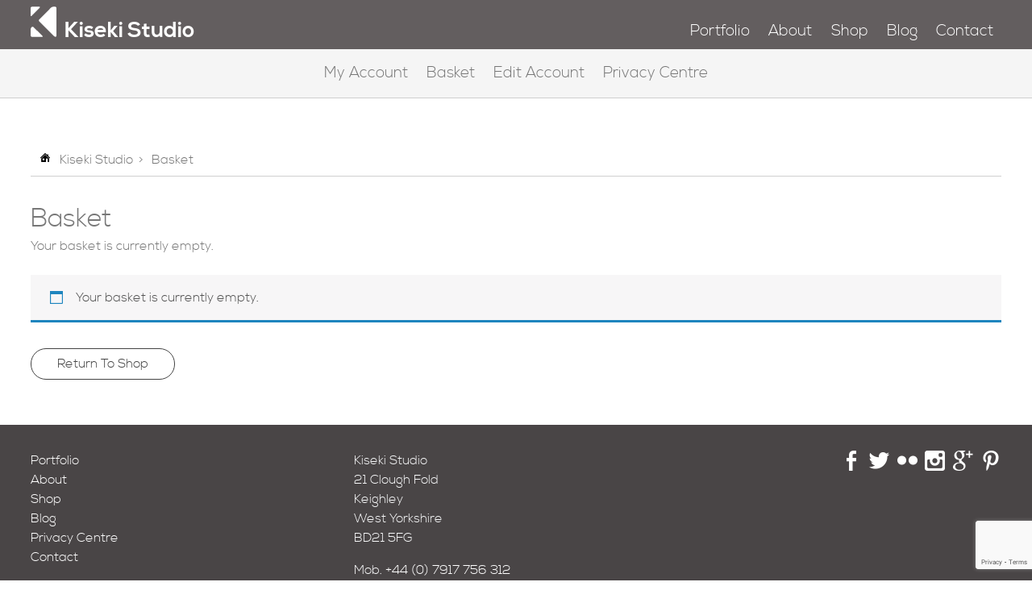

--- FILE ---
content_type: text/html; charset=utf-8
request_url: https://www.google.com/recaptcha/api2/anchor?ar=1&k=6LeO64kUAAAAAPxmtc0zqHwQs6szNsXxAnL-IOS7&co=aHR0cHM6Ly9raXNla2lzdHVkaW8uY29tOjQ0Mw..&hl=en&v=naPR4A6FAh-yZLuCX253WaZq&size=invisible&anchor-ms=20000&execute-ms=15000&cb=1jv7gmekv4ab
body_size: 46182
content:
<!DOCTYPE HTML><html dir="ltr" lang="en"><head><meta http-equiv="Content-Type" content="text/html; charset=UTF-8">
<meta http-equiv="X-UA-Compatible" content="IE=edge">
<title>reCAPTCHA</title>
<style type="text/css">
/* cyrillic-ext */
@font-face {
  font-family: 'Roboto';
  font-style: normal;
  font-weight: 400;
  src: url(//fonts.gstatic.com/s/roboto/v18/KFOmCnqEu92Fr1Mu72xKKTU1Kvnz.woff2) format('woff2');
  unicode-range: U+0460-052F, U+1C80-1C8A, U+20B4, U+2DE0-2DFF, U+A640-A69F, U+FE2E-FE2F;
}
/* cyrillic */
@font-face {
  font-family: 'Roboto';
  font-style: normal;
  font-weight: 400;
  src: url(//fonts.gstatic.com/s/roboto/v18/KFOmCnqEu92Fr1Mu5mxKKTU1Kvnz.woff2) format('woff2');
  unicode-range: U+0301, U+0400-045F, U+0490-0491, U+04B0-04B1, U+2116;
}
/* greek-ext */
@font-face {
  font-family: 'Roboto';
  font-style: normal;
  font-weight: 400;
  src: url(//fonts.gstatic.com/s/roboto/v18/KFOmCnqEu92Fr1Mu7mxKKTU1Kvnz.woff2) format('woff2');
  unicode-range: U+1F00-1FFF;
}
/* greek */
@font-face {
  font-family: 'Roboto';
  font-style: normal;
  font-weight: 400;
  src: url(//fonts.gstatic.com/s/roboto/v18/KFOmCnqEu92Fr1Mu4WxKKTU1Kvnz.woff2) format('woff2');
  unicode-range: U+0370-0377, U+037A-037F, U+0384-038A, U+038C, U+038E-03A1, U+03A3-03FF;
}
/* vietnamese */
@font-face {
  font-family: 'Roboto';
  font-style: normal;
  font-weight: 400;
  src: url(//fonts.gstatic.com/s/roboto/v18/KFOmCnqEu92Fr1Mu7WxKKTU1Kvnz.woff2) format('woff2');
  unicode-range: U+0102-0103, U+0110-0111, U+0128-0129, U+0168-0169, U+01A0-01A1, U+01AF-01B0, U+0300-0301, U+0303-0304, U+0308-0309, U+0323, U+0329, U+1EA0-1EF9, U+20AB;
}
/* latin-ext */
@font-face {
  font-family: 'Roboto';
  font-style: normal;
  font-weight: 400;
  src: url(//fonts.gstatic.com/s/roboto/v18/KFOmCnqEu92Fr1Mu7GxKKTU1Kvnz.woff2) format('woff2');
  unicode-range: U+0100-02BA, U+02BD-02C5, U+02C7-02CC, U+02CE-02D7, U+02DD-02FF, U+0304, U+0308, U+0329, U+1D00-1DBF, U+1E00-1E9F, U+1EF2-1EFF, U+2020, U+20A0-20AB, U+20AD-20C0, U+2113, U+2C60-2C7F, U+A720-A7FF;
}
/* latin */
@font-face {
  font-family: 'Roboto';
  font-style: normal;
  font-weight: 400;
  src: url(//fonts.gstatic.com/s/roboto/v18/KFOmCnqEu92Fr1Mu4mxKKTU1Kg.woff2) format('woff2');
  unicode-range: U+0000-00FF, U+0131, U+0152-0153, U+02BB-02BC, U+02C6, U+02DA, U+02DC, U+0304, U+0308, U+0329, U+2000-206F, U+20AC, U+2122, U+2191, U+2193, U+2212, U+2215, U+FEFF, U+FFFD;
}
/* cyrillic-ext */
@font-face {
  font-family: 'Roboto';
  font-style: normal;
  font-weight: 500;
  src: url(//fonts.gstatic.com/s/roboto/v18/KFOlCnqEu92Fr1MmEU9fCRc4AMP6lbBP.woff2) format('woff2');
  unicode-range: U+0460-052F, U+1C80-1C8A, U+20B4, U+2DE0-2DFF, U+A640-A69F, U+FE2E-FE2F;
}
/* cyrillic */
@font-face {
  font-family: 'Roboto';
  font-style: normal;
  font-weight: 500;
  src: url(//fonts.gstatic.com/s/roboto/v18/KFOlCnqEu92Fr1MmEU9fABc4AMP6lbBP.woff2) format('woff2');
  unicode-range: U+0301, U+0400-045F, U+0490-0491, U+04B0-04B1, U+2116;
}
/* greek-ext */
@font-face {
  font-family: 'Roboto';
  font-style: normal;
  font-weight: 500;
  src: url(//fonts.gstatic.com/s/roboto/v18/KFOlCnqEu92Fr1MmEU9fCBc4AMP6lbBP.woff2) format('woff2');
  unicode-range: U+1F00-1FFF;
}
/* greek */
@font-face {
  font-family: 'Roboto';
  font-style: normal;
  font-weight: 500;
  src: url(//fonts.gstatic.com/s/roboto/v18/KFOlCnqEu92Fr1MmEU9fBxc4AMP6lbBP.woff2) format('woff2');
  unicode-range: U+0370-0377, U+037A-037F, U+0384-038A, U+038C, U+038E-03A1, U+03A3-03FF;
}
/* vietnamese */
@font-face {
  font-family: 'Roboto';
  font-style: normal;
  font-weight: 500;
  src: url(//fonts.gstatic.com/s/roboto/v18/KFOlCnqEu92Fr1MmEU9fCxc4AMP6lbBP.woff2) format('woff2');
  unicode-range: U+0102-0103, U+0110-0111, U+0128-0129, U+0168-0169, U+01A0-01A1, U+01AF-01B0, U+0300-0301, U+0303-0304, U+0308-0309, U+0323, U+0329, U+1EA0-1EF9, U+20AB;
}
/* latin-ext */
@font-face {
  font-family: 'Roboto';
  font-style: normal;
  font-weight: 500;
  src: url(//fonts.gstatic.com/s/roboto/v18/KFOlCnqEu92Fr1MmEU9fChc4AMP6lbBP.woff2) format('woff2');
  unicode-range: U+0100-02BA, U+02BD-02C5, U+02C7-02CC, U+02CE-02D7, U+02DD-02FF, U+0304, U+0308, U+0329, U+1D00-1DBF, U+1E00-1E9F, U+1EF2-1EFF, U+2020, U+20A0-20AB, U+20AD-20C0, U+2113, U+2C60-2C7F, U+A720-A7FF;
}
/* latin */
@font-face {
  font-family: 'Roboto';
  font-style: normal;
  font-weight: 500;
  src: url(//fonts.gstatic.com/s/roboto/v18/KFOlCnqEu92Fr1MmEU9fBBc4AMP6lQ.woff2) format('woff2');
  unicode-range: U+0000-00FF, U+0131, U+0152-0153, U+02BB-02BC, U+02C6, U+02DA, U+02DC, U+0304, U+0308, U+0329, U+2000-206F, U+20AC, U+2122, U+2191, U+2193, U+2212, U+2215, U+FEFF, U+FFFD;
}
/* cyrillic-ext */
@font-face {
  font-family: 'Roboto';
  font-style: normal;
  font-weight: 900;
  src: url(//fonts.gstatic.com/s/roboto/v18/KFOlCnqEu92Fr1MmYUtfCRc4AMP6lbBP.woff2) format('woff2');
  unicode-range: U+0460-052F, U+1C80-1C8A, U+20B4, U+2DE0-2DFF, U+A640-A69F, U+FE2E-FE2F;
}
/* cyrillic */
@font-face {
  font-family: 'Roboto';
  font-style: normal;
  font-weight: 900;
  src: url(//fonts.gstatic.com/s/roboto/v18/KFOlCnqEu92Fr1MmYUtfABc4AMP6lbBP.woff2) format('woff2');
  unicode-range: U+0301, U+0400-045F, U+0490-0491, U+04B0-04B1, U+2116;
}
/* greek-ext */
@font-face {
  font-family: 'Roboto';
  font-style: normal;
  font-weight: 900;
  src: url(//fonts.gstatic.com/s/roboto/v18/KFOlCnqEu92Fr1MmYUtfCBc4AMP6lbBP.woff2) format('woff2');
  unicode-range: U+1F00-1FFF;
}
/* greek */
@font-face {
  font-family: 'Roboto';
  font-style: normal;
  font-weight: 900;
  src: url(//fonts.gstatic.com/s/roboto/v18/KFOlCnqEu92Fr1MmYUtfBxc4AMP6lbBP.woff2) format('woff2');
  unicode-range: U+0370-0377, U+037A-037F, U+0384-038A, U+038C, U+038E-03A1, U+03A3-03FF;
}
/* vietnamese */
@font-face {
  font-family: 'Roboto';
  font-style: normal;
  font-weight: 900;
  src: url(//fonts.gstatic.com/s/roboto/v18/KFOlCnqEu92Fr1MmYUtfCxc4AMP6lbBP.woff2) format('woff2');
  unicode-range: U+0102-0103, U+0110-0111, U+0128-0129, U+0168-0169, U+01A0-01A1, U+01AF-01B0, U+0300-0301, U+0303-0304, U+0308-0309, U+0323, U+0329, U+1EA0-1EF9, U+20AB;
}
/* latin-ext */
@font-face {
  font-family: 'Roboto';
  font-style: normal;
  font-weight: 900;
  src: url(//fonts.gstatic.com/s/roboto/v18/KFOlCnqEu92Fr1MmYUtfChc4AMP6lbBP.woff2) format('woff2');
  unicode-range: U+0100-02BA, U+02BD-02C5, U+02C7-02CC, U+02CE-02D7, U+02DD-02FF, U+0304, U+0308, U+0329, U+1D00-1DBF, U+1E00-1E9F, U+1EF2-1EFF, U+2020, U+20A0-20AB, U+20AD-20C0, U+2113, U+2C60-2C7F, U+A720-A7FF;
}
/* latin */
@font-face {
  font-family: 'Roboto';
  font-style: normal;
  font-weight: 900;
  src: url(//fonts.gstatic.com/s/roboto/v18/KFOlCnqEu92Fr1MmYUtfBBc4AMP6lQ.woff2) format('woff2');
  unicode-range: U+0000-00FF, U+0131, U+0152-0153, U+02BB-02BC, U+02C6, U+02DA, U+02DC, U+0304, U+0308, U+0329, U+2000-206F, U+20AC, U+2122, U+2191, U+2193, U+2212, U+2215, U+FEFF, U+FFFD;
}

</style>
<link rel="stylesheet" type="text/css" href="https://www.gstatic.com/recaptcha/releases/naPR4A6FAh-yZLuCX253WaZq/styles__ltr.css">
<script nonce="x6RUmFsloWJ27zmNNXT2WA" type="text/javascript">window['__recaptcha_api'] = 'https://www.google.com/recaptcha/api2/';</script>
<script type="text/javascript" src="https://www.gstatic.com/recaptcha/releases/naPR4A6FAh-yZLuCX253WaZq/recaptcha__en.js" nonce="x6RUmFsloWJ27zmNNXT2WA">
      
    </script></head>
<body><div id="rc-anchor-alert" class="rc-anchor-alert"></div>
<input type="hidden" id="recaptcha-token" value="[base64]">
<script type="text/javascript" nonce="x6RUmFsloWJ27zmNNXT2WA">
      recaptcha.anchor.Main.init("[\x22ainput\x22,[\x22bgdata\x22,\x22\x22,\[base64]/[base64]/[base64]/[base64]/[base64]/SVtnKytdPU46KE48MjA0OD9JW2crK109Tj4+NnwxOTI6KChOJjY0NTEyKT09NTUyOTYmJk0rMTxwLmxlbmd0aCYmKHAuY2hhckNvZGVBdChNKzEpJjY0NTEyKT09NTYzMjA/[base64]/eihNLHApOm0oMCxNLFtULDIxLGddKSxmKHAsZmFsc2UsZmFsc2UsTSl9Y2F0Y2goYil7UyhNLDI3Nik/[base64]/[base64]/[base64]/[base64]/[base64]/[base64]\\u003d\x22,\[base64]\\u003d\\u003d\x22,\x22w7g0DsK1wqnDuj5KPEtVD8Oiwr01wo0mwo3CgMOdw7MqVMOVXcOmBSHDisOaw4JzasKvNgheXsODJhfDuTofw5kuJ8O/FcOswo5aQA0NVMK2BhDDniBAQyDCr1vCrTZiSMO9w7XClsKHaCxjwqMnwrVuw79LTiAHwrM+wrbCrjzDjsKgF1Q4HMO2JDYRwrQ/c1obECglaxsLL8KpV8OGTsOUGgnCmzDDsHthwpAQWgoAwq/DuMK2w4PDj8K9WEzDqhVgwqFnw4xoU8KaWHnDiE4jUsOmGMKTw4/[base64]/[base64]/CisK6PMKZGMKGfsOPQcOaSsKrFF0RJcKPwp8Tw6nCjcK9w4pXLj7CuMOKw4vCjzFKGBsiwpbCk28pw6HDu0vDisKywqkVeBvCtcKENx7DqMOjdVHCgwPCoUNjfMKrw5HDtsKPwptNIcKcYcKhwp0fw5jCnmtiVcORX8OSSB8/w57DqWpEwoElFsKQV8OaB0HDilwxHcOzwq/CrDrCgsObXcOabHEpDXcew7NVEBTDtms4w6LDl2zCvUdIGw7DkhDDisO9w4Ytw5XDm8K4NcOGdiJaUcOQwoQ0O3vDv8KtN8Kswp/ChAFuG8OYw7wUScKvw7UrZD99wpVLw6LDoHl/TMOkw5/DsMOlJsKIw49+wohKwptgw7BFAz0GwoLCusOvWxfCuQgKXsOzCsO/FcKcw6oBACbDncOFw7PCisK+w6jCgCjCrDvDoAHDpGHCnBjCmcOdwrjDhXrCll9tdcKbwpHCrwbCo3nDu1gxw4oFwqHDqMK2w5/[base64]/DmURnYzXDgTLDvm5Fw5jCsjINQcOZIAjChSvChDlJWCzDkcO9w7pvR8KdH8KIwqdVwpoTwq0QBlVAwpPDk8Ohwq/DimZ9wrXDn3QnKjNyP8Olw5HCm33CrCYtw6rDnC0/cWwMP8OLPF3CqsK6wrzDs8KLW2/DrSJqDMK4wrkJcljCl8Kqwqt5KFUAecOQw6vCjjLDksKuwo88TS3Crmxqw4F9wpZnBsOJBB/DhmzDqsODw6U0w4FZJTnDn8KVSnDDlMOnw6LDg8KIXQk/JcKCwoDDhXteemhiwokIKjDDnyrCmHpEecO4wqAmw5vCgi7DoAHCv2bDj1rCmjnDjMKMVsKVbhkfw4AgQzZ6wpEsw6EKP8ORMwEmTFUkHDIuwrPCn0TCjRjCg8O2w64+w6EEw7jDnsKbw6FQU8Oowq/DoMOQHAbCrXLDh8KXwrUwwrIsw4A/FE7DtHRZw4kRbQXCnMKvEsOodkTCrkYQOcOJwpURXXoeN8KHw5fChCUhw5XDisK4w7XCn8OoQhYFU8K0wqzDocO6fB/DkMOTw5PCuXTCo8OcwpTDpcKIwphGbSvDp8KAAsOjCznDuMKPwpnCj2wfwonDrg8ow4TDvRIrwpbCv8KpwqRHw7sawqbDjsKCQcK8wprDtylvw4o1wrJ6w7/DtsK6w5sqw61rV8OZOyLDp27Dj8Onw50Vw5wDwqcWw7MRbSQEF8KRNsKrwp4hGl/DtSPDv8OgQy0pEMOtOXZcwpgnw6PDq8K5w5bDjMKVIsK3WMOsDFjDp8KgAcK+w5LCqMO4PcOZwpDCtXrDlVzDjQ7DjjQfGMKeMsOTQhfDnsKuC1oow6LCtRLCgU8wwqnDmsKDw6AuwrvCnsOoM8K/[base64]/WSEPFiPDlcODJsO5wqrDrVPCoR7DkMO5wrHCtw59KcKfwrvCrCXCv2fCvcOsw4LDp8Obc2ddO3rDlFdILWBxcMOVw6/DqStpYVAgTwfCqcOPSMOlf8KFKMK2JMKwwrFmbFbDjcOGM3LDh8K5w74PDcO9w4FdwovCrEQZwqnDqlIeJsOCSMOQcsOUTHnCmV/DtXh6wpHCuUzCiX0JRl7Ds8KFasOEdT/DvDsgNsKewol3IhzCuHZUw5pUw4XCp8Oqw4JlHz/CgDHCuw4xw6vDtDYOwrHDjX1Awq/CtRp8w4zCuzYOwqcJw54fwpobw4gqwrY/LcKJwp7DimPChMOQAcKnSMKew7/CrxRwVigIUsKTw5fChsOvA8KJwrFpwpAFLRFFwofCm10Qw6TClT9Bw7XCvkpdw5s+w5LDqlY6w5MBwrfCjsKfXS/DjiB7OsObScK6w57CgcOcTV8ZMcO+w67CsCjDisKSwojCqMOkZMKCGjMeXn8qw6jCn11Yw6/DnMOZwoZFwq0xwpvCrDnCp8ODBcKtwqVrKGJCJsKvwo8VwoLDt8O1wq4zUcKSH8OHGXXDsMKywq/[base64]/[base64]/CrsKqw7nCq8KCHzTCqQMsw4jCsWXDsR7DssO/wqISZcKKRMKuB1fChwEaw4/Cj8Oqw69Ww43DqMK4wpvDnkwwK8OqwprCs8KYw5V9ccO5Xn/[base64]/CtkAtw7XCn8OwwrjCnsOEwrLDvWfDvcO+w5jDimrCrlPCgsK8Uy4Mwpk+anrCtsK9w5PCinbCmQbDkMONLVEdwqAYw4dtQyQ9XHQ7LzBTFsKPFsO8FcO/w5DCtzPCl8O7w7xfTyxyJ3/CtnMnw4DCtsOqw77Cmmh9wpbDky14w5bCpiVIw7oaTMKswqpvGMKRw6xwbxwRw4nDlDR3Q0M/esK3w4QYVwYCGcKEUhjDtcOxK0bClcKLAMOvKlnDi8Kgw5BUOcOAw4ZGworDsHJNw7zCm3DDlBDDmcOYw4rDlXZoEMOEw6ghXSDCo8KhJEE9w6swC8OSTiA+acO7woZzd8Kpw4DDs3DCrsK/[base64]/DvsOldcK2w6Bcwo/ClSwJI8O0w4IUw53CtWfCp3fDsHMwwo9RK1TCtnfDtygSwrnDjMOteAVgw5JBLEnCtcOEw6jCtB3DrhbDohPCjMK2wroUw7tPw6XConzDusKVJ8OEwoIbRCwTw6kdwpgNWlh1fcKaw4Z3worDnwcPwrDCpVjCm3LCvkFLwonDoMKQw6rCsAEawqJ/wrZNCsOAwq7Cp8ODw4fCpsKYeh5bw6LDrMOrazvCl8K8w6pWw5HCu8K/w49JKWvDu8KBOwnCoMKlwphBWjx6w5ZOGcOZw5DCiMOyHFYQwpYVXsObwrV1QwRxw75PRWbDgMKDbyPDtmMsc8O/wpPCuMOWwp7Cu8O5w4UvworClMKHwrp0w73Dh8OXwrvCvcOqeBYAw4fCksOPwpXDuTkNFFdswpXDrcOOBVfDjFrDusKyZV7CuMOBTMKFwrjDtcO7wp/CnMKxwqFBw4k/[base64]/Dt8OaM1x/WwQWEsOVw6TDiSLCucK1w4vDmmfCmsKxUnPChAViwqU8w7svwobDjcKww5kbR8KQYRnDgTrDux3DhQXDvVBow6PDn8KsZ3EQw41aZMKowqR3ZcORGDt/[base64]/[base64]/DrsOJPAnDuMKMwp8Mw7DClVomw79ew4/ClAfDuMOQw47CrMKbJsOqC8Owd8OWJ8OGw7ZtGcKsw7TDtUE8c8OrMMKHVsOgN8OLCCTCpcK4wrc7UB7CrQHDlcOLwpPCnjkKwqhKwonDn0TCpHlbwonCu8KQw6nDlW55w6pxD8K0N8OFwrVYU8KxA30BwpHCrw/DjsOAwqc1L8K6DRsgw4wOwpkRIx7DgjdPw4JjwpdSwpPCui7ClV9JworDqAMLVVbCr28TwqzCqHDCuWbDnsK0G2MTw5XDngvCkzfCvMKaw7/[base64]/w4pPw43DpisAbsOYC8KPw6DDs8KswofDnsOWV8KYw6vCgndNwqB5wqhdYkzDqFzDhRNPdi5Vw5pRJMOgFsKtw7loE8KsKMOJSggUw7zCgcOdw53Dgm/DsRfDiFobw68UwrZxwqbCgwREwofDnDMpBMK9wpNkwozCjcK/wpwuwqoMK8KwQmDCnm8TFcOALSMIwqnCjcOGZcO2H30Lw7d0asK8c8Kbw6dFw53DtcOeXwhDw7E4wqTDvxXCncOSK8OvCynDhcODwqhow5Qnw6nDqETDgXd0w58qNy7DjmQjIMOcwqjDkUsCw7/CvsOlR2QOw4nCsMOyw6/CpcOEajB9wr0nwqbCoxsVbgXCgBXChMOIw7XCqxxmfsKbC8O3w5vDlV/CugHCocKSfwsDw5FSSHbCmsOeD8O7w6rDrFXCvsKbw68iSVhCw4bCj8OWwp89wp/DkTXDng7Chh9qw4rDjcKiwozDqMODw77DuiUEw60hO8OFAULChBXDpmAuwoYmBnoPC8Kow4kXDkoWbn/[base64]/[base64]/[base64]/DtGFywp15DV/[base64]/CmMOCTsKfw5w/T0tfwoQKU0Ubw5PCl8K/w5rDl8KlwoHDr8Kfw6VzXcOiw5jDlsO6wq0MZyfChV0MIwAZw6MRw6h/[base64]/XsOiSMO4TsKSURLDs8KhKRk6wpHDoUs+wrwBMHogek1Xw6fDl8O9w6XCp8KtwqxEw7g0UyAXwqwidFfCs8Olw5bCh8K2w5PDriHDmkY3w7nCk8KKG8OUSQXDukjDpWDCucKlZxEWVkXCrFnDo8Kvw4IxeC12w6DDmgsZbkHDtV/DhgIndyfCosKKb8OzGDpNw5M2JsK6w6ZqDnIpYsOMw5rCusKYAQtKwrvDjMKoOGM9V8OhEMO2cSPCl1AtwobDp8KCwpQEElHDp8KFHcKkLlLCqifDvcKUaCFDHRDCksKUwrcCwq4nFcKuUsO/wojCnMOsYGdFwpBHccOQLsKpw7LCukpeN8K+w4YyRx4ZLsKCw4vCtGnDiMOtw5XDi8KpwrXCjcKHMMKHZSIYdWnDrsK8wrshK8Odw7bCqXvChsOIw6fCsMKCwrzDkMOkw4HCk8KJwrcSw5xBwr3Cv8KBWV7CrcKrcHQlw5syG2UbwqXCkQ/[base64]/CgsORwrVOCMKaZzBiwp/[base64]/CqsKTHjtaw5sLwpkAAj5JbcKFVwDDkcOOw7DCpMKbwqHDgMOZwrjCnRvCkMOKPjTCvHJMQxRBwqXDicKHB8OCBcOyDVvDvsORw5kPQcO9PHlWDMOpcsK4V17DmW/DgcOYwq7Dg8Ozc8OJwoHDrsKEw4nDmFQVw5kDw7gWBHEpTDJHwqDCl0/[base64]/IsKJw5Uuwp59YwcFVMKFw7AdTcOww6zDkcOvw7geYw7DpMOSJMKzw7/Dkl3DimkqwokgwpJWwpgHM8Okf8K0w5QQYG3CtFXDunjDhsK5fxY7QgAdw7PDqUBnL8KzwoFWwrk/wrPDo0LDi8OQD8KeYcKtC8OdwoYnwrBaR0tFGnxXwqcMw7Ajw7UVUD/DtsO1QsOFw7gBwpPCvcK1wrDCh0xFw7/Cm8OiAMO3wpbCgcKiI03CuWbDq8KYwpPDuMK5WcO1OjbCkMKSwoDDgxrCpsOxMk3CpcKUdWQiw4Qaw5LDozTDmlPDlsKMw7QfOl3Ds1rCqcKjfMKDRsOrT8OVXx/DhHBOwqxER8OoBxJ3Vg5BwqLCsMKzPE7Dj8OPw4vDksOuW3k3eW3DocKoaMOyWAcmGUIEwrfCixxSw4TCu8OBVAQOwpPCrMKPw7sww4glw7rCjWJLw5UBChZFw7PCv8KlwofCsk3DtzptVcK5CcOPwo/[base64]/LGN+BsKmf8K+w7Qrw4x3bsKuRG9ewr/CjHfDhHXCi8KUw4nCrcOdw4Elwos9HMODw4XDisK+BlfDqC5Mwp/[base64]/Ck1koQmjDsMK7w7DDpxvDqsOqwo8zIsOADsONRsObw7Nhw6TClTbDrljDo2vDvTbCmA7DmsORw7FDw6rCrcKfwopNw69Zw7gIwpkTwqfDo8KJcCfDvzDCmRPCisOPecOnb8KwIsO9RMOQKMK/MiBdTBzClMK+McO/wq0XK0YgGsKywq1COsOYPcOxOMKAwrjDhsOcwqooesOqEX7CrTjDiFzCrXnCpEpCwpIUfnYZd8KJwqTDr2DDhyIWw4LCoUfDuMOPfsKiwqNRwq/DjMKewrgxw7nCkcKgw7BTw4tiwpTCjsOAwp3DhzzDmQ/CqMO7chnCo8KCF8KzwqHCl37DtMKrw4N7SsKkw5c3A8KZdsKkwqgFLMKJw57Do8OxWy7CtXHDugQfwpQVS3lLBzzDl1LCk8O3DyFgw4M4wol0w5PDi8Kxw5MYKMK7w7drwpgZwrHCsz/[base64]/ZsONwrkgD8O5HsKxw4/Du2E1F8OcT0nCpw7DrxEVQ8O0wrfDqEoETcKzw7tmE8OafjbCv8KlPcKubcOrJTvDpMOXG8O4F1MhYmbDvsK+PMOcwrkrCFJmw6ArY8KKwr/DhsOTMMK4wohTX1HDtkDCklVXG8KvLsOPw6vDqSTDscK6PMOeBX/ClcO2L3g5NxPCvynCssOOw6XDuibDhR5uw5JoeUYjEHxvd8KswpzDuDrCpADDmcKIw4QNwplcwrACRMKldsK2w65gBRo2YlXDvG0bZ8O3wo9TwqzDsMOGVMKLwqDChsOPwpLClMOEIcKGwqJbU8OGwojDusOuwr/[base64]/CiDkTwo0jbMKSdMO3w7PDqMKJwppnAcOUwrwNEsO7LzRbw4vCtcO4wqHDkyYVYnlTHMKDwqzDphhcw50/ccOjwrwqbMKsw7PDmURywp8BwoInwoAGwrvDs0/CgsKYUAvCqW/[base64]/[base64]/DkcK6BMOhVTduflktE3PCo8OYNXMUFWlWwqDDugjCvsKNw7Jhw4TCuX4Wwpg8wq5wc17DrsOrDcObwq3CusKtecKkc8OSKh85MXBuURJJw6zDombCi30+NA3DtsKJOlnDrcKrSUXCrgMMZsKLcAvDp8KVworDglkdV8KJeMOhwqE3wrTCs8OsQmImwobCpMKxwqAhSn/[base64]/DkMKqwoJJcHbDj8Kcw5fDuQoow5nDq8KIIcKFw5bDohTDi8OnwojCpcKwwqLDg8KCwqrDiFTCj8O+w691QzdPwqPDpMOvw6/DlikVGDTDtCMZHsKPIsOEwozDtsKiwqxXwoZTDMOGRRDCmjnDsX/[base64]/ChB9XwrLCpUnDlALCsjx1w4dQZx4YC8OgXcKsMgBGHj5ROsODwqvDix/[base64]/DkghrWVnCqwfDtcKywrvCt8OMwp3DuVPCnllOesOowpTCgsOpbMKFwqIywoLDvMKdwoxXwo00wrBSKsO5w69LbsOAw7USw5pLP8Kow7piw4nDl0p/wpzDt8K1aFTCvyNsGzLChsOIScKLw4bCr8Oowq8MRVvDqcORw4nCucKJY8KcAUfCqH9lw7p2w7TCo8KAwpzDvsKmW8Kjw6xfwrA9woTCjsOUY0hJaHsfwq5awpxHwoHCisKaw57DkyPDiFbDgcKvDTnCpcKGacObW8KlU8KgND/[base64]/[base64]/CosOnVmg2RWdiDcKKFcKoFRbCjD4eR8KgEsK6aX0QwrzDusObQcOWw59nUmHDoiNfeVvDrMOZwrDCvRPDggfDrWLCjMOYPShcVsKkSidjwrMYwq7CgcO6IcK/GMK6AgN3wrHCrk0CYMKfw7zChcOaMMKpw4nClMOyQ0xdPsOYH8KBwq/Cky3CksOyeWXCmsOcZx/[base64]/B2ksw5jDpBTDhFDDg8O2JsOMHQM9w5HCvCDDhHzDijNuw4t9csOWw6TDnhkdwrM/wo4BfcOZwqI1AQTDqBPDhcKYwqtyMcOMw5Iew61qwro+w69ywpVrw4fCtcKXVgTCjX5qw700wpTDiWTDuQtWw7xCw7Fbw7I1woHDvD99RcKpH8Ofw5/CusKuw4VbwqHDpsO3wo/CoyQ1w6Bxw5HDgw/Dp1TCl0PDtU3DksORwqrDmcOpFCFBwrU4w7zDmnbCn8O7wpvDvEcHE1fDnsK7dlk8WcKnXyBNw5vDiw7DjMKMPlDDvMOkM8OQwo/CjcOpw63Du8KGwpnCsldcwqMpDMKow6w/w6piworCkVrDq8KBb33CmMOxei3CnMOScVRGIsOuVcKFwonCqsOJw7XDu0YCCkvDrsKiwrV7wpTDgGbCnMKww6rCpMO0wq0qw53CvsKUQTvDtgZZFgLDqjFow5dyP1/DnyzCucKWRxrDu8ODwqQyLjx3NMOVb8K5w5HDlcK5woHCk2cmSmbCoMO/[base64]/DqcKQVMO7wrHDgVMTGDzCtCfDpSUQI8Ktw5vDtw/Dn3UtMMOBwqZiwrFCQCbConsqUMKmwq/CrsOMw6VkX8KxCcK8w7JQwosPwqrDjMKMwrFbRWrCncO+wpY2wrE3GcOFQsKRw7/DoxElQ8OcLcOww7DDoMO9bToqw6/DiBjDgDPCoFBvCmZ/FhTDnMKpAigRw5bCplPCmDvCr8KawpzDv8KSXwnCgzPDhzVDXFXCnAHCkRTCk8K1NUrDkMOww6/DqH9sw4MFw6zCiEjCvsKPHcOLw6rDl8OMwpjCmSVMw6XDoAJQw5vCnsOewpDDhmJnwrnCi1PCn8KxMcKOw4HCuws1wpZ4XkrCqcKOwq0Kwqk9e2NEwrPDlGMnw6MnwqHDtFcaPD1Lw4Mwwq/CgWMQw799w7nDkHXChsO8FMOXwpjDi8KTRMKrw6kTHsKIwoQ+wpIKw5HDksOJK3IKwovDh8Oow5odwrHCkhvCgcOKDQzDnkRfwpLCpcOIw7lRw51DO8KcYQ8pNkNnHMKoOsKhwrJlcz3Ct8OLWW7CoMONw4zDrMKcw5EOS8KqDMOHFMOvQGEWw70xOg/[base64]/Dp3DDvk87w7DCq8OfZsOqwp1QUnHCpB7DrsKaGMOXe8KcdSnDoFMbNMO+w5PDocO7w41Ew7rCtcOlAcKNZC5lFMKhC3UxR33Dg8Kcw5ssw6bDtQHDtsKhSMKrw4IUdcK7w5XCvsKbRi3CiUzCrMK/a8KQw4/CqDfCgywRXMOdKMKIwpHDoD/DlMKpwrbCrsKXw5otCCfDh8OFH24GcsKHwr0fw5I8wq/[base64]/CnSHCqBTCn8KbB2/[base64]/[base64]/w5h9w4fCuMOuw6rDmMOsDHl/[base64]/Cr2/DgMO4UcKKPcOdJSojwpoUGE0rwqIVwpXCr8O4woA3a2XDu8O9w4rCjRjDscKwwp0SO8K6w582IsOFaSLChwREwq99V0LDtibCpgXCr8ODNsKLFmjDrcOgwrLDmFdUw5rCq8O0wrPClMOfX8KHCVZ/FcKIwqJMAjTCp3nCs0bDlcOJCUEewrFuZzlJY8K+woXCnMOZR2jClwIDRh4AGiXDtXcPPhbDgEnDuwhFQXLCrcKDw7/Dh8OdwpbDllgww6/DuMKcw4Y8QMOvd8KtwpdGw4pcwpbDo8O1wp4FI1FcDMKwahk6w5hbwqQ2fhdaTCrClGHDuMKsw7h/ZQIJwqrDt8Oew4ASwqfCgMOCwo1HXcOYaSfDqhYODWfDnm/CocOqwr8nw6FwFilqw4bDjhp/[base64]/DncKFGsOMYnoVK8ORwpPDjCfDkMOGWMKgw7xVwrA1wp7DiMOsw4vDnl7CgcOjbMOrwr7DosKsM8KGw4Arwr8Owqh0S8KywpxIw68dZHvDsHDDs8OYDsO2w5TCqhPCpEx1LlHCvsOqwqvDqsOUw6nDgsOYwq/DvGbCn20Gw5cQw7bDs8K8wrHDlsOXwovCqjHDlcOrEn0+RypHw7TDmTPDncKRd8O0JsOAw4XCjMOHTsK4w5vCtVDDgsOCQcOGPTPDnGUGw7VTw4ciT8OMwprDpDcbwrsMMhoyw4LDilXDlMKSQsOqw6PDsCwTUSTDpwNRMUPDqlghw6Q6fsKbwrRIQ8KbwrI/wrE+EcKAUcO2w4jDksKWw4kFGm3Ck0TCiUB+aFwQwp0jwqDCrMOGw6MJVcKPw4bCmCbDnDHCl3TDgMKVwpk/wovDnMOvbcKcTMOTwph4wqs9Z0jDncKmwrPDlcKAGUTDt8K/worDqyoewrEbw6kBw65SD1Rlw67DrcK0eHtLw4BTRhRfK8KOacOWwpgYaF7DoMOieHLCo2c8DcOuHWrDk8ONIcKzShxXWUDDkMKZWmRsw5/CkDPCpMOFDQXDm8KFLmxIwpNZwo03w58Sw5FLZcO1M2/DrsKAIMO8ejZewq/DlVTCmcOvw6IEw4kJUsKpwrZhw7BPwqLDtMOmwrRpSnxpw4fCnMKWVsKuUVHCtjBMwrjCo8Kqw5MTFQhWw5vDpcOSUhhSwqPDgsKPQMKyw47DiGNnex/DoMOjT8OiwpDDvADCvMKmw6HDk8O+G34kZ8OBwpcowpvChsOww7/CpDjDoMKXwpsZT8Ozw7FTH8KfwptULsKsAsKew7peEsKsfcOtwq/[base64]/DjMOUwr5PwrfDuHvDiMOzEsKoPDIvJsOjUsKnEW7Dq3jDhgxKQ8Kqw4rDmMKpwrrCmFLCq8OZw4PCuV/ClTxlw4YFw4QZwr1Ow7jDjsKmw6jDscKUwptmUGAoAX/DocOJwoAbCcKDXnQhw4IXw4HDvcKzwqoUw7pKwpfCt8Kiw6/CgcO1wpYuAl7Cu0DCvixrw5Bew7s/wpXDhk1pwoAJUcO/DsO4wrLCmTJ/ZsKnMMOPwpBMw651w5xNw7/Dg2RdwqZFFWd2McK1OcOaw5zDhm5NfMOrEFJ8HUxCFwIbw6DCu8Kww7Jjw6Z7V3czWsKrw7FFw7YMwp/CtR0Ew5fCoWlGwrnCnjluHjUYKzRwOWdQw5kSCsK5ScKCVgjDiHTDgsKvw7UuEQPDpHw9wpLCtcKXwrDDjcKgw6fDssO7wqQIw5TCtxbDhcO1F8Orwosww6ZXw5kNMMO3ZBLDmTBawp/[base64]/wqQSw67DljvDryIYVsOBwooaPMKoanjChRh2w4PCosOWMsKLwq3CulTDkMO/By3CuifDqsO/T8OARMOEwqzDocKkKcOHwqjCh8Knw5zCjgbDj8OlA1JyYWzCugxbwoBmwrUQw4nCuHdyMcKmRcOZJsOfwqkabMOFwqHClsKCAwPDh8KawrcBCcK7aWpywo9hXsODdhI7dnglw4cDeiJYbcOhScOmb8OBwp3DpcKtw7lmw6MKdMOuwqt/S1YvwqjDlnIoHMO2f1k1wrzDoMKQw6FWw5XCjMKCYcOmw7bDiELCjMOBCMOpw6rDgHjCjR7Co8O0wrgbwqjDpGDCtcOOesK1BSLDoMOTBcK2C8O/w5hKw5Yww68aQlXCvGrCrinCjsK2LW1qBAnCj2U2wpl5f0DCg8OneSQyKcKqw7JPwqvCkVvDqsKdwrZ9w7/DvcKuwo9ALcKEwoo/w6jCpMO7YnTDjizCi8Ojw65ESC3DmMO6YFHChsOcSsKBPwJQLMO9w5HDrMKvakrCjcOiw4oyW1nDvMOLcgnCt8KZfzDDp8K+wpIxw4LDuW7DijlXw74+DMO5woNBw6lvI8O/flEUbWgZfcOZS2hBTsOuwocvCDHDv0XDqRtcTjMYw4jCr8KlQ8OCw71LNsKawoIuWAfCk0/CnmphwrZtwqLClh/ChMKUwrnDpRvDthXDrmgoGMOvL8KhwpUeEm7DmMKyb8KnwoHCskxzw5fDiMOqXXRVw4cpDMOwwoJjw6rDvXnDoUnDslrDuygHw4dpBR/CimrDo8K2wp5RKCPCnsK4NyVfwo/DtcKnwoDDgwZFMMKCwox3wqUFZsOqd8KIfcKJw4EjKMOdXcKkEsK+w53Ck8KBbEgETiYuJx1jwpFewpzDosK2XcOAQyjDhsK3YxscXMO9WcOUw73DtsOHShJMw7HCkirDhWzDvcK6wrvDqj1rw4wiNxjCq3/Cg8KmwqN9CAZ9OQHDqwjCo0HCqMKpccO8wrbCggcawrLCscKdUcKYHcO/[base64]/CjFTCq8OPwpRtwpMZwokxw7rDvsO5w4LClmTDg1fDrMO4RMKDAwlUYknDpg/DvMK7EntQTXR4LXvCjRd2fAIMw5nDkMKbCsK0WVYfw6LCmXzDgSfDusOvw4XCs08ieMOmwp0xesKrWjXDl1jCjcK7woZ+w6zDimfCo8OyT01QwqDDn8OiX8KSEcKkwq/CiFbCs1d2WV7DvMKywp/DssKmACjDmMOkwpfCiltQXnLCt8OgA8OiAmjDusKIAMOkHGTDoMOfKMKceVTDrcKbE8OMw5oiw512wr/CpcOGXcK7w48Lw5RNLEDCtcOrMMOZwq/Cq8O7wq5gw4PCvMOuc1wLwr/CmMO/[base64]/eMK2E0J9w4HCkRU0fjvDpcKbwp8uPMOETSoiJEpvw695wrDCk8KVw4zDlCJUw5XCosO1wpnCsm0lGR95wo3ClmRFwq9YGcOiBcKxfQcowqXDsMO6fER1RSbDusKDHAnDrcO0TTg1Jj0PwoZqCEfCtsKgPsKNw7xxwq7Dl8OCfAjCnTxzawUNKsKPw7PCjHrDr8OMwp8/e1Izwoc2DMOMZsOhwppyHFMXbcKJwrUlGUUtE1LDpSPDt8KKIMOww65bwqNcdMKsw4w1eMKWwp0NCiDDtcKCUsOSwpzDq8ODwrPClDrDtcORw4hAAcORdMOxYQHCogXCnsKCP3PDjMKBZ8KHHl7DrsOzHx49w73DscKRAsOyMljCpA/DnsKww5DDtmcSYVx+wrkewokGw5fCm3bDmsKJwq3DtSwLOTARwpFbAwg/XRfCnsObE8KZAk9LPB/[base64]/DoMOdw5NTbFh8wrQrEMOrwp7DhBEswpfDulHCrz7DtMKpw6s9QsKawrt0BT1Ew43Dqlh8fWcWQcKrbsOcJQrCginCnWkDFj48w7jCkGMhLcKVB8OwaRPDrGx2GsKsw4ADZsO0wr1HesK/[base64]/DsTh6wqzCisOQwrk0OUp0w7lew6Y8w7bCuW4HeF/CjxnDiDdveAEcLcOoZ1EKw4FIaAFhbTLDiFcbwrTDqMKnw6wSQibDt0Emwr02w57CswtJXsKYSQpwwq4+HcOkw5Uaw6PCgVk5woTDkMObIDTDrRzDmkxXwol5JMOaw4FIwqPChMKuw4XCrjcaecKGXcKtLG/CmlDDp8KpwrM4RcOlw4RsQMOww6AZwqBVP8ONJUvDnhbCqcKqEnNKw5oaCXPDhQNxwrLCpcOMWcKYdMO8JsK0w4/Cl8OVwpdUw5tyWh3DnUwlS2RPwqJrVcK8wo0Lwq3DlC88J8OLYCZJRsODwqLCtyJswr0RL3HDgTnCmEjChDXDusKdXMK/wrEqGx00w4ZEw68kwqlbfgrCh8ObeFLDsz55V8K0wrzCnGRocS/ChC3DnMKqw7I5wqsDKixmfMKFwp1Mw7tpw6BddAQAY8OqwqZtw4/DscO4FMO5dnRocsOAHBJocivDrcOYB8OME8OPWsKEw77Cu8O7w6w+w5ATw7/Cr3prLGJewrrCj8KEwopgw5UVfkJyw6nDr0/Dk8OWQkvDncKow4jDq3PCvjrChMOtM8OCesKkZ8KHwpEWwrhuExPChMOnVcKvHCJIGMKJDMK7wr/ChcOlwoJpXE7CusKdwrlLRcK7w5fDl2/CjG4/w7hyw4stwoTDlksFw6HCr27Dg8OEGFVTPjcXw73Dg2wIw7h9YiwvVghSwo9LwqDCpwTDgHvClE0owqETwpIIwrFNXcKgBX/[base64]/Ctmk6w4XDpjLDoMKTBMKDw74zw40HRz8FYHJSw4PDiz5Iw47CqRrDiwNfZ2zCtcOgTWjClMOPaMOFwpgBwqXCmG5FwrADw6tEw5XDtMObU0/CuMK7w63DtAnDm8Oxw7fDhsKtGsKtw5XDqzYZEcOVw7BTI34DwqbDvzrCvQs6ClzCoA/CowxwNsODET0/wpAxw5N7w5rCoz/DkxLCk8OnZ3JGUMOwXDHDg1QSd1Mww5zCtcOSAUo5T8O2UsKOw58fw6vCusO2w4xOGAU9PEhfJMOLZ8KZBsOZCh/CgAfDu2LDqQB1ChJ6woEkG3/[base64]/Cq8OSXsOJw6kZw7R0dVLCpm3DriVvczHCnH7DiMKcNhLDvWB4wojCt8OQw7TCnElPw7xTLEzCnQ17w7XDg8OFKMOqYikVC2/CggnCjcK4wp3CnsOhwqvDusOywqUnw5vCksO9ATt4wrwSwo/Ch0zClcO5w4RAG8Otw5UmGMK8w7ZXw6sDP1/[base64]/[base64]/I2fDrcOGXcKlW2/[base64]/DlnnDhWvDg8OHw6sOw7HClwPCmsOaS2fDm2VRwqDCuChdbz3DqSdlw5/DkGQSwojCucOxw6TCuS/[base64]/CvxEYwovDs1MEB3Z7E0Ruw6drfzAbw4TCoDwTRkXDgQnCjsOQwpoxw6/DqMK2RMOQwrVKw77CpxVDw5DDi1XCslJ9woN1woREecKuNcKJW8K0w4h/w6jCmQV8wqzDj0NGw58two5wKMKKwp8yYcKxcsO3w4AfcMK7MmvCsA/[base64]/VCTDssKIwqzDocOjw7zCjSFqRF0Bw40Mw4nCs15pFnPCs1vDrsOdw4DDsCPCn8OrKX/CkcKtXizDiMOmwpddecOMwqzCk03DosOaIcKOesOMwrbDtEjCn8KmHcOVw6jCkgoMw4gKT8KHwqbDh358wrkWwpzDnUzDhAVXw5nCjFfCggsmScOzH0jChyhcK8K6TEU8HcOdS8KCSVTCqj/DjcKAdGxmwqpRwrs0RMKZw6nCq8OeUH/DkMOFw4kjw7Avw5xVWxHCjsOcwqAFworDkCTCuGHCuMO/JcK/[base64]/DpcOHKyrDgcOBYkt1wrvClzxTw78mSAEdw5PDnsOQwrfDo8OiVMOGwqnCpsO3RMOuZcOvHsOIwo0iVMOWBMKRE8O2Q0fCr1DCrXvCvMOaEx7CucKjWVHDqsK/NsKNT8KWPMOUwpzDpBvDkMOwwq86TcKuaMO9QkZIVsOAw57CkMKcw5Iewo/DlSXChMOLHCrDnsO+W259woTDqcK6wrlewrzCuTLCnsO6w6Zfwr3CncKULsKVw7sjf1wtKm/DpsKFC8KLw7TCnFLDgMKWwo/[base64]\\u003d\x22],null,[\x22conf\x22,null,\x226LeO64kUAAAAAPxmtc0zqHwQs6szNsXxAnL-IOS7\x22,0,null,null,null,1,[21,125,63,73,95,87,41,43,42,83,102,105,109,121],[7241176,520],0,null,null,null,null,0,null,0,null,700,1,null,0,\[base64]/tzcYADoGZWF6dTZkEg4Iiv2INxgAOgVNZklJNBoZCAMSFR0U8JfjNw7/vqUGGcSdCRmc4owCGQ\\u003d\\u003d\x22,0,0,null,null,1,null,0,0],\x22https://kisekistudio.com:443\x22,null,[3,1,1],null,null,null,1,3600,[\x22https://www.google.com/intl/en/policies/privacy/\x22,\x22https://www.google.com/intl/en/policies/terms/\x22],\x22JiqSa08YUmtzvcsWezN6Svp0+G/++hQUdbz42+sOLeo\\u003d\x22,1,0,null,1,1762580516858,0,0,[161,180,96],null,[137,141],\x22RC-RgXycAQVDDV0Cw\x22,null,null,null,null,null,\x220dAFcWeA5mHqsJMhPGYbD0M8-0eQu7TCDhZWZZCf5kw32YkyUFsltz54Y7dKncrNJUTDG2Y24sxHB-jSkOKN2uf63pAvZAji8V1w\x22,1762663316763]");
    </script></body></html>

--- FILE ---
content_type: text/css
request_url: https://kisekistudio.com/wp-content/themes/kisekistudio/library/css/style.css
body_size: 14706
content:
/*! Made with Bones: http://themble.com/bones :) */article,aside,details,figcaption,figure,footer,header,hgroup,main,nav,section,summary{display:block}audio,canvas,video{display:inline-block}audio:not([controls]){display:none;height:0}[hidden],template{display:none}html{font-family:sans-serif;-ms-text-size-adjust:100%;-webkit-text-size-adjust:100%}body{margin:0}a{background:transparent}a:focus{outline:thin dotted}a:active,a:hover{outline:0}h1{font-size:2em;margin:0.67em 0}abbr[title]{border-bottom:1px dotted}b,strong,.strong{font-weight:bold}dfn,em,.em{font-style:italic}hr{-moz-box-sizing:content-box;box-sizing:content-box;height:0}pre{margin:0}code,kbd,pre,samp{font-family:monospace, serif;font-size:1em}pre{white-space:pre-wrap}q{quotes:"\201C" "\201D" "\2018" "\2019"}q:before,q:after{content:'';content:none}small,.small{font-size:75%}sub,sup{font-size:75%;line-height:0;position:relative;vertical-align:baseline}sup{top:-0.5em}sub{bottom:-0.25em}dl,menu,ol,ul{margin:1em 0}dd{margin:0}menu{padding:0 0 0 40px}ol,ul{padding:0;list-style-type:none}nav ul,nav ol{list-style:none;list-style-image:none}img{border:0}svg:not(:root){overflow:hidden}figure{margin:0}fieldset{border:none;margin:0;padding:0}legend{border:0;padding:1em 0}button,input,select,textarea{font-family:inherit;font-size:100%;margin:0}button,input{line-height:normal}button,select{text-transform:none}button,html input[type="button"],input[type="reset"],input[type="submit"]{-webkit-appearance:button;cursor:pointer}button[disabled],html input[disabled]{cursor:default}input[type="checkbox"],input[type="radio"]{box-sizing:border-box;padding:0}input[type="search"]{-webkit-appearance:textfield;-moz-box-sizing:content-box;-webkit-box-sizing:content-box;box-sizing:content-box}input[type="search"]::-webkit-search-cancel-button,input[type="search"]::-webkit-search-decoration{-webkit-appearance:none}button::-moz-focus-inner,input::-moz-focus-inner{border:0;padding:0}textarea{overflow:auto;vertical-align:top}table{border-collapse:collapse;border-spacing:0}*{-webkit-box-sizing:border-box;-moz-box-sizing:border-box;box-sizing:border-box}.image-replacement,.ir{text-indent:100%;white-space:nowrap;overflow:hidden}.clearfix,.cf{zoom:1}.clearfix:before,.clearfix:after,.cf:before,.cf:after{content:"";display:table}.clearfix:after,.cf:after{clear:both}span.amp{font-family:Baskerville,'Goudy Old Style',Palatino,'Book Antiqua',serif !important;font-style:italic}@font-face{font-family:'Nexa Bold';src:url("../fonts/nexa_bold-webfont.eot");src:url("../fonts/nexa_bold-webfont.eot?#iefix") format("embedded-opentype"),url("../fonts/nexa_bold-webfont.woff") format("woff"),url("../fonts/nexa_bold-webfont.ttf") format("truetype"),url("../fonts/nexa_bold-webfont.svg#nexa_boldregular") format("svg");font-weight:normal;font-style:normal}@font-face{font-family:'Nexa Light';src:url("../fonts/nexa_light-webfont.eot");src:url("../fonts/nexa_light-webfont.eot?#iefix") format("embedded-opentype"),url("../fonts/nexa_light-webfont.woff") format("woff"),url("../fonts/nexa_light-webfont.ttf") format("truetype"),url("../fonts/nexa_light-webfont.svg#nexa_lightregular") format("svg");font-weight:normal;font-style:normal}.alert-help,.alert-info,.alert-error,.alert-success{margin:10px;padding:5px 18px;border:1px solid}.alert-help{border-color:#e8dc59;background:#ebe16f}.alert-info{border-color:#bfe4f4;background:#d5edf8}.alert-error{border-color:#f8cdce;background:#fbe3e4}.alert-success{border-color:#deeaae;background:#e6efc2}.white-btn,.black-btn,#submit{display:inline-block;position:relative;font-family:"Nexa Light", "Segoe UI", "Helvetica Neue", Helvetica, Arial, sans-serif;text-decoration:none;padding:.4em 2em;font-weight:normal;-webkit-border-radius:40px;-moz-border-radius:40px;-ms-border-radius:40px;box-border-radius:40px;border-radius:40px;cursor:pointer;-webkit-transition:background-color 0.14s ease-in-out;transition:background-color 0.14s ease-in-out}.white-btn:hover,.black-btn:hover,#submit:hover,.white-btn:focus,.black-btn:focus,#submit:focus{color:#444;text-decoration:none;outline:none}.white-btn:active,.black-btn:active,#submit:active{top:1px}.white-btn{color:#fff;border:2px solid #fff}.white-btn:hover,.white-btn:focus{background-color:#fff;color:#444}.white-btn:visited{color:#fff}.white-btn:active{background-color:#fff}.black-btn,#submit{color:#444;border:1px solid #444;background:none}.black-btn:hover,#submit:hover,.black-btn:focus,#submit:focus{background-color:#444;color:#fff}.black-btn:visited,#submit:visited{color:#444}.black-btn:visited:hover,#submit:visited:hover{color:#fff}.black-btn:active,#submit:active{background-color:#444}input[type="text"],input[type="password"],input[type="datetime"],input[type="datetime-local"],input[type="date"],input[type="month"],input[type="time"],input[type="week"],input[type="number"],input[type="email"],input[type="url"],input[type="search"],input[type="tel"],input[type="color"],select,textarea,.field{display:block;line-height:1em;padding:.5em 0;margin-bottom:1em;font-size:1em;color:#777;vertical-align:middle;box-shadow:none;border:none;border-radius:0;border-bottom:1px solid #cfcfcf;width:100%;font-family:"Nexa Light","Segoe UI","Helvetica Neue",Helvetica,Arial,sans-serif;-webkit-transition:border-bottom 0.24s ease-in-out;transition:border-bottom 0.24s ease-in-out}input[type="text"]:focus,input[type="text"]:active,input[type="password"]:focus,input[type="password"]:active,input[type="datetime"]:focus,input[type="datetime"]:active,input[type="datetime-local"]:focus,input[type="datetime-local"]:active,input[type="date"]:focus,input[type="date"]:active,input[type="month"]:focus,input[type="month"]:active,input[type="time"]:focus,input[type="time"]:active,input[type="week"]:focus,input[type="week"]:active,input[type="number"]:focus,input[type="number"]:active,input[type="email"]:focus,input[type="email"]:active,input[type="url"]:focus,input[type="url"]:active,input[type="search"]:focus,input[type="search"]:active,input[type="tel"]:focus,input[type="tel"]:active,input[type="color"]:focus,input[type="color"]:active,select:focus,select:active,textarea:focus,textarea:active,.field:focus,.field:active{border-bottom:1px solid #6d6869;outline:none}input[type="text"].error,input[type="text"].is-invalid,input[type="password"].error,input[type="password"].is-invalid,input[type="datetime"].error,input[type="datetime"].is-invalid,input[type="datetime-local"].error,input[type="datetime-local"].is-invalid,input[type="date"].error,input[type="date"].is-invalid,input[type="month"].error,input[type="month"].is-invalid,input[type="time"].error,input[type="time"].is-invalid,input[type="week"].error,input[type="week"].is-invalid,input[type="number"].error,input[type="number"].is-invalid,input[type="email"].error,input[type="email"].is-invalid,input[type="url"].error,input[type="url"].is-invalid,input[type="search"].error,input[type="search"].is-invalid,input[type="tel"].error,input[type="tel"].is-invalid,input[type="color"].error,input[type="color"].is-invalid,select.error,select.is-invalid,textarea.error,textarea.is-invalid,.field.error,.field.is-invalid{color:#fbe3e4;border-color:#fbe3e4;background-color:#fff;background-position:99% center;background-repeat:no-repeat;background-image:url([data-uri]);outline-color:#fbe3e4}input[type="text"].success,input[type="text"].is-valid,input[type="password"].success,input[type="password"].is-valid,input[type="datetime"].success,input[type="datetime"].is-valid,input[type="datetime-local"].success,input[type="datetime-local"].is-valid,input[type="date"].success,input[type="date"].is-valid,input[type="month"].success,input[type="month"].is-valid,input[type="time"].success,input[type="time"].is-valid,input[type="week"].success,input[type="week"].is-valid,input[type="number"].success,input[type="number"].is-valid,input[type="email"].success,input[type="email"].is-valid,input[type="url"].success,input[type="url"].is-valid,input[type="search"].success,input[type="search"].is-valid,input[type="tel"].success,input[type="tel"].is-valid,input[type="color"].success,input[type="color"].is-valid,select.success,select.is-valid,textarea.success,textarea.is-valid,.field.success,.field.is-valid{color:#e6efc2;border-color:#e6efc2;background-color:#fff;background-position:99% center;background-repeat:no-repeat;background-image:url([data-uri]);outline-color:#e6efc2}input[type="text"][disabled],input[type="text"].is-disabled,input[type="password"][disabled],input[type="password"].is-disabled,input[type="datetime"][disabled],input[type="datetime"].is-disabled,input[type="datetime-local"][disabled],input[type="datetime-local"].is-disabled,input[type="date"][disabled],input[type="date"].is-disabled,input[type="month"][disabled],input[type="month"].is-disabled,input[type="time"][disabled],input[type="time"].is-disabled,input[type="week"][disabled],input[type="week"].is-disabled,input[type="number"][disabled],input[type="number"].is-disabled,input[type="email"][disabled],input[type="email"].is-disabled,input[type="url"][disabled],input[type="url"].is-disabled,input[type="search"][disabled],input[type="search"].is-disabled,input[type="tel"][disabled],input[type="tel"].is-disabled,input[type="color"][disabled],input[type="color"].is-disabled,select[disabled],select.is-disabled,textarea[disabled],textarea.is-disabled,.field[disabled],.field.is-disabled{cursor:not-allowed;border-color:#cfcfcf;opacity:0.6}input[type="text"][disabled]:focus,input[type="text"][disabled]:active,input[type="text"].is-disabled:focus,input[type="text"].is-disabled:active,input[type="password"][disabled]:focus,input[type="password"][disabled]:active,input[type="password"].is-disabled:focus,input[type="password"].is-disabled:active,input[type="datetime"][disabled]:focus,input[type="datetime"][disabled]:active,input[type="datetime"].is-disabled:focus,input[type="datetime"].is-disabled:active,input[type="datetime-local"][disabled]:focus,input[type="datetime-local"][disabled]:active,input[type="datetime-local"].is-disabled:focus,input[type="datetime-local"].is-disabled:active,input[type="date"][disabled]:focus,input[type="date"][disabled]:active,input[type="date"].is-disabled:focus,input[type="date"].is-disabled:active,input[type="month"][disabled]:focus,input[type="month"][disabled]:active,input[type="month"].is-disabled:focus,input[type="month"].is-disabled:active,input[type="time"][disabled]:focus,input[type="time"][disabled]:active,input[type="time"].is-disabled:focus,input[type="time"].is-disabled:active,input[type="week"][disabled]:focus,input[type="week"][disabled]:active,input[type="week"].is-disabled:focus,input[type="week"].is-disabled:active,input[type="number"][disabled]:focus,input[type="number"][disabled]:active,input[type="number"].is-disabled:focus,input[type="number"].is-disabled:active,input[type="email"][disabled]:focus,input[type="email"][disabled]:active,input[type="email"].is-disabled:focus,input[type="email"].is-disabled:active,input[type="url"][disabled]:focus,input[type="url"][disabled]:active,input[type="url"].is-disabled:focus,input[type="url"].is-disabled:active,input[type="search"][disabled]:focus,input[type="search"][disabled]:active,input[type="search"].is-disabled:focus,input[type="search"].is-disabled:active,input[type="tel"][disabled]:focus,input[type="tel"][disabled]:active,input[type="tel"].is-disabled:focus,input[type="tel"].is-disabled:active,input[type="color"][disabled]:focus,input[type="color"][disabled]:active,input[type="color"].is-disabled:focus,input[type="color"].is-disabled:active,select[disabled]:focus,select[disabled]:active,select.is-disabled:focus,select.is-disabled:active,textarea[disabled]:focus,textarea[disabled]:active,textarea.is-disabled:focus,textarea.is-disabled:active,.field[disabled]:focus,.field[disabled]:active,.field.is-disabled:focus,.field.is-disabled:active{background-color:#d5edf8}input[type="password"]{letter-spacing:0.3em}textarea{max-width:100%;line-height:1.5em;background:none;border-bottom:1px solid #cfcfcf}body{font-family:"Nexa Light","Segoe UI","Helvetica Neue",Helvetica,Arial,sans-serif;font-size:100%;line-height:1.5;color:#777;background-color:#f5f5f5;-webkit-font-smoothing:antialiased;-moz-osx-font-smoothing:grayscale}body.woocommerce-page{font-size:.9em}.header-wrap,.wrap,.footer-wrap{width:95%;margin:0 auto}.blog-wrap{width:90%;margin:0 auto}.web-wrap{width:90%;margin:0 auto}.shop-wrap{width:90%;margin:0 auto}a,a:visited{color:#777}a:hover,a:focus,a:visited:hover,a:visited:focus{color:#606060}a:link,a:visited:link{-webkit-tap-highlight-color:rgba(0,0,0,0.3)}h1,.h1,h2,.h2,h3,.h3,h4,.h4,h5,.h5{text-rendering:optimizelegibility;font-weight:normal}h1 a,.h1 a,h2 a,.h2 a,h3 a,.h3 a,h4 a,.h4 a,h5 a,.h5 a{text-decoration:none}a{text-decoration:none}h1,.h1{font-size:2.2em;line-height:1.333em;font-weight:normal}h2,.h2{font-size:1.8em;line-height:1.4em;margin-bottom:0.375em}h3,.h3{font-size:1.3em;margin:0 0 .5em 0}h4,.h4{font-size:1.1em}h5,.h5{font-size:0.846em;line-height:2.09em;text-transform:uppercase;letter-spacing:2px}.header{background-color:#635e5f;position:relative;z-index:10}.header #inner-header{display:flex;flex-direction:row;flex-wrap:wrap;align-items:flex-end;position:relative}.header #inner-header .header-block{flex:1 1 100%;padding:.5em 0}.header .logo{text-align:center}.header .logo object{width:auto;pointer-events:none}.header .logo h1{display:none;margin:0 0 0 .2em;padding:0;line-height:1;font-family:"Nexa Bold","Segoe UI","Helvetica Neue",Helvetica,Arial,sans-serif}.header .logo a{color:#fff;text-decoration:none;display:block}.header .kiseki-studio-logo{width:auto;height:36px}.main-slider{position:relative;margin-top:-85px;text-align:center}.main-slider .banner-info h1{font-family:"Nexa Light","Segoe UI","Helvetica Neue",Helvetica,Arial,sans-serif;font-size:2.5em;padding:0 5%;margin:0;line-height:1}.main-slider .banner-info p{font-size:1.1em;width:90%;margin:1em auto}.main-slider .banner-info a.white-btn{font-size:1.1em}.home-about{padding:3em 0;position:relative;text-align:center;margin:0 auto;width:90%;color:#777}.home-about p{font-size:1em}.home-about h1{margin:0 0 1em 0;font-family:"Nexa Light","Segoe UI","Helvetica Neue",Helvetica,Arial,sans-serif;font-size:1.8em}.nav{display:-webkit-box;display:-moz-box;display:-ms-flexbox;display:-webkit-flex;display:flex;justify-content:center;flex-wrap:wrap;align-items:baseline;margin-top:0;text-align:center;margin:0}.nav li{-webkit-box-flex:1 1 auto;-moz-box-flex:1 1 auto;-webkit-flex:1 1 auto;-ms-flex:1 1 auto;flex:1 1 auto;min-width:0;margin-bottom:0}.nav li a{color:#fff;text-decoration:none}.post-type-archive .page-title{display:none}.standard-page{margin-top:2em}#content{margin-top:0;z-index:10}.article-footer{display:-webkit-box;display:-moz-box;display:-ms-flexbox;display:-webkit-flex;display:flex;justify-content:center;flex-wrap:wrap;align-items:baseline;margin-top:2em}.article-footer .article-info{-webkit-box-flex:1 1 auto;-moz-box-flex:1 1 auto;-webkit-flex:1 1 auto;-ms-flex:1 1 auto;flex:1 1 auto;min-width:0;margin-bottom:1em}.hentry footer p{margin:0}.archive-title{padding:0}.single-title,.page-title,.entry-title{margin:0;font-size:1.5em}.page-title{margin:1em 0 0;text-align:center}.entry-content p{margin:0 0 1.5em}.entry-content th{background-color:#f7f6f7}.entry-content blockquote{margin:0 0 1.5em 0.75em;padding:0 0 0 0.75em;border-left:3px solid #2980b9;font-style:italic;color:#9fa6b4}.entry-content dd{font-size:0.9em;color:#787878}.entry-content img{margin:0;max-width:100%;height:auto}.entry-content .aligncenter,.entry-content img.aligncenter{text-align:center}.entry-content .size-auto,.entry-content .size-full,.entry-content .size-large,.entry-content .size-medium,.entry-content .size-thumbnail{max-width:100%;height:auto}.entry-content pre{background:#444;color:#f8f9fa;font-size:0.9em;padding:1.5em;margin:0 0 1.5em;border-radius:3px}.wp-caption{max-width:100%;background:#eee;padding:5px}.wp-caption img{max-width:100%;margin-bottom:0;width:100%}.wp-caption p.wp-caption-text{font-size:0.85em;margin:4px 0 7px;text-align:center}.tags{margin:0}.latest-work{margin:4% 0 8% 0;text-align:center}.latest-work h2{font-size:2em;margin-bottom:0}.latest-work .latest-work-inner{display:-webkit-box;display:-moz-box;display:-ms-flexbox;display:-webkit-flex;display:flex;flex-direction:row;flex-wrap:wrap;margin:2% .5%}.latest-work .latest-work-inner .latest-work-block{-webkit-box-flex:1 1 100%;-moz-box-flex:1 1 100%;-webkit-flex:1 1 100%;-ms-flex:1 1 100%;flex:1 1 100%;min-width:0;padding:5%;margin-bottom:2em}.latest-work .latest-work-inner .latest-work-block .image{margin:0 0 2em 0;display:block}.latest-inner{display:-webkit-box;display:-moz-box;display:-ms-flexbox;display:-webkit-flex;display:flex;flex-direction:row;flex-wrap:wrap}.latest-inner .latest-inner-block{font-size:.8em}.latest-inner .latest-title{text-align:center;-webkit-box-flex:1 1 100%;-moz-box-flex:1 1 100%;-webkit-flex:1 1 100%;-ms-flex:1 1 100%;flex:1 1 100%;min-width:0}.latest-inner .latest-date{text-align:center;-webkit-box-flex:1 1 100%;-moz-box-flex:1 1 100%;-webkit-flex:1 1 100%;-ms-flex:1 1 100%;flex:1 1 100%;min-width:0;word-break:break-all;line-height:1;display:none}.latest-inner .latest-date span{display:block;text-align:center}.latest-inner .latest-date span.day{font-size:1.7em;letter-spacing:2px}.latest-inner .latest-date span.month{text-transform:uppercase;font-size:1.2em}.latest-inner .latest-date span.year{font-size:1.1em}.latest-inner .latest-excerpt{text-align:center;margin:1em 0;-webkit-box-flex:1 1 auto;-moz-box-flex:1 1 auto;-webkit-flex:1 1 auto;-ms-flex:1 1 auto;flex:1 1 auto;min-width:0}.latest-inner .latest-category{text-align:center;-webkit-box-flex:2 1 50%;-moz-box-flex:2 1 50%;-webkit-flex:2 1 50%;-ms-flex:2 1 50%;flex:2 1 50%;min-width:0;align-self:center}.latest-inner .latest-tags{text-align:center;-webkit-box-flex:1 1 100%;-moz-box-flex:1 1 100%;-webkit-flex:1 1 100%;-ms-flex:1 1 100%;flex:1 1 100%;min-width:0;align-self:center}.latest-inner .latest-link{text-align:center;margin-top:1em;-webkit-box-flex:1 1 100%;-moz-box-flex:1 1 100%;-webkit-flex:1 1 100%;-ms-flex:1 1 100%;flex:1 1 100%;min-width:0}.latest-inner h2{font-size:1.6em;margin:0;padding:0}h2.blog-section{text-align:center;font-size:2em}.blog-entry iframe.strava{display:none}.blog-entry a.link{text-decoration:underline}.blog-preview{position:relative;margin:.5%;padding:3% 0;border-bottom:1px solid #cfcfcf}.blog-preview img{filter:brightness(0.5);-webkit-filter:brightness(0.5);-moz-filter:brightness(0.5);-o-filter:brightness(0.5);-ms-filter:brightness(0.5)}.blog-preview .blog-block{color:#fff;position:absolute;padding:8% 0;width:90%;top:0;left:0;right:0;margin-left:auto;margin-right:auto;text-align:center}.blog-preview .blog-block h2{font-size:1.3em;margin:0;padding:0;color:#fff;line-height:1}.blog-preview .blog-block h2 a{color:white}.blog-preview .blog-block p{font-size:1.3em;margin:1.5em 0;display:none}.blog-preview .blog-block a.white-btn{font-size:.8em;margin-top:1.5em}.home-photo-gallery{text-align:center;padding:3% 0}.home-photo-gallery h2{font-size:2em}span.website-design,span.author,span.category,span.category-light,span.tag,span.comment-icon,span.comments-icon,span.responsive,span.portfolio,span.animated,span.video,span.e-commerce,span.location,span.limited,span.ski_wrapper,span.tagged_as,span.posted_in,span.sku_wrapper{background-repeat:no-repeat;background-position:right 0px;line-height:1;padding-right:1.5em;margin-right:.5em;background-size:12px;text-transform:uppercase;font-size:.9em}span.responsive,span.portfolio,span.animated,span.video,span.e-commerce{font-size:.9em;background-position:right 1px}span.sku_wrapper{background-image:url(../images/sku-icon.png)}span.website-design{background-image:url(../images/web-design-icon.png)}span.author{background-image:url(../images/author-icon.png)}span.category,span.posted_in{background-image:url(../images/category-icon.png)}span.limited{background-image:url(../images/limited-icon.png)}span.location{background-image:url(../images/location-icon.png)}span.category-light{background-image:url(../images/category-icon-light.png);display:none}span.tag,span.tagged_as{background-image:url(../images/tag-icon.png)}span.comment-icon{background-image:url(../images/comment-icon.png)}span.comments-icon{background-image:url(../images/comments-icon.png)}span.responsive{background-image:url(../images/responsive-icon.png);margin-right:1em}span.portfolio{background-image:url(../images/portfolio-icon.png);margin-right:1em}span.animated{background-image:url(../images/animated-icon.png);margin-right:1em}span.video{background-image:url(../images/video-icon.png);margin-right:1em}span.e-commerce{background-image:url(../images/e-commerce-icon.png);margin-right:1em}span a.home{background-repeat:no-repeat;background-position:left 2px;line-height:1;padding-left:1.5em;margin-left:.5em;background-size:12px}span a.home{background-image:url(../images/home-icon.png)}.breadcrumbs{padding-bottom:.5em;border-bottom:1px solid #cfcfcf;margin-top:1em;margin-bottom:3em;font-size:.9em;display:none}.breadcrumbs span{margin:0 .2em}.altec-one,.altec-two,.altec-three,.altec-four,.aandom-one,.aandom-two,.aandom-three,.aandom-four,.tfe-one,.tfe-two,.tfe-three,.tfe-four,.infinite-one,.infinite-two,.infinite-three,.infinite-four,.salad-one,.salad-two,.salad-three,.salad-four,.dvmi-one,.dvmi-two,.dvmi-three,.dvmi-four,.halifax-one,.halifax-two,.halifax-three,.halifax-four,.manns-one,.manns-two,.manns-three,.manns-four,.supercars-one,.supercars-two,.supercars-three,.supercars-four,.mia-one,.mia-two,.mia-three,.mia-four,.sorm-one,.sorm-two,.sorm-three,.sorm-four,.morgo-one,.morgo-two,.morgo-three,.morgo-four,.minsterport-one,.minsterport-two,.minsterport-three,.minsterport-four{padding:2%;color:black;height:120px}.aandom-one{background:#f47521;color:white}.aandom-two{background:#fff}.aandom-three{background:#7b7b7b;color:white}.aandom-four{background:#faf7f1}.altec-one{background:#ff0000}.altec-two{background:#fff}.altec-three{background:#7a7a7a;color:white}.altec-four{background:#000;color:white}.dvmi-one{background:#3e9a3f;color:white}.dvmi-two{background:#6DC96E;color:white}.dvmi-three{background:#fff}.dvmi-four{background:#efefef}.manns-one{background:#289ae0;color:white}.manns-two{background:#1c73bc;color:white}.manns-three{background:#fff}.manns-four{background:#e9e6e6}.tfe-one{background:#1f99df;color:white}.tfe-two{background:#fff}.tfe-three{background:#555555;color:white}.tfe-four{background:#113655;color:white}.mia-one{background:#7a0001;color:white}.mia-two{background:#fff}.mia-three{background:#a6575c;color:white}.mia-four{background:#d52525;color:white}.minsterport-one{background:#554f81;color:white}.minsterport-two{background:#fff}.minsterport-three{background:#c2bfd8;color:#fff}.minsterport-four{background:#3d4046;color:white}.supercars-one{background:#e21d39;color:white}.supercars-two{background:#630d19;color:white}.supercars-three{background:#fff}.supercars-four{background:#191919;color:white}.salad-one{background:#64bc46;color:white}.salad-two{background:#fff}.salad-three{background:#89c75f;color:white}.salad-four{background:#e9f4e5}.halifax-one{background:#95AAE2;color:white}.halifax-two{background:#364F96;color:white}.halifax-three{background:#fff}.halifax-four{background:#565656;color:white}.sorm-one{background:#0eb3ba;color:white}.sorm-two{background:#1e1e1e;color:white}.sorm-three{background:#fff}.sorm-four{background:#ed3d2a;color:white}.infinite-one{background:#a61832;color:white}.infinite-two{background:#dedede}.infinite-three{background:#ffffff}.infinite-four{background:#313131;color:white}.morgo-one{background:#d6240a;color:white}.morgo-two{background:#0e0e0e;color:white}.morgo-three{background:#ffffff}.morgo-four{background:#eaeaea}.aandom{background-image:url(../images/aandom-header.jpg);background-attachment:scroll;background-size:cover}.aandom .project-header-inner{background-color:#f47521}.altec{background-image:url(../images/altec-detailing-header.jpg);background-attachment:scroll;background-size:cover;background-position:center}.altec .project-header-inner{background-color:red}.dvmi{background-image:url(../images/dedicated-vmi-header.jpg);background-attachment:scroll;background-size:cover;background-position:center}.dvmi .project-header-inner{background-color:#6abc45}.manns{background-image:url(../images/manns-roofing-header.jpg);background-attachment:scroll;background-size:cover;background-position:center}.manns .project-header-inner{background-color:#289ae0}.tfe{background-image:url(../images/tfe-steel-fabrication-header.jpg);background-attachment:scroll;background-size:cover;background-position:center}.tfe .project-header-inner{background-color:#1f99df}.mia{background-image:url(../images/miamaria-boutique-header.jpg);background-attachment:scroll;background-position:top;background-size:cover}.mia .project-header-inner{background-color:#7a0001}.minsterport{background-image:url(../images/minsterport-header.jpg);background-attachment:scroll;background-size:cover;background-position:center}.minsterport .project-header-inner{background-color:#554f81}.supercars{background-image:url(../images/infinite-supercars-header.jpg);background-attachment:scroll;background-position:top;background-size:cover}.supercars .project-header-inner{background-color:#e21d39}.salad{background-image:url(../images/salad-junction-header.jpg);background-attachment:scroll;background-position:top;background-size:cover}.salad .project-header-inner{background-color:#64bc46}.halifax{background-image:url(../images/halifax-autocentre-header.jpg);background-attachment:scroll;background-position:top;background-size:cover}.halifax .project-header-inner{background-color:#95AAE2}.sorm{background-image:url(../images/sorm-studios-header.jpg);background-attachment:scroll;background-position:top;background-size:cover}.sorm .project-header-inner{background-color:#0eb3ba}.infinite{background-image:url(../images/infinite-vapour-header.jpg);background-attachment:scroll;background-position:top;background-size:cover}.infinite .project-header-inner{background-color:#a61832}.morgo{background-image:url(../images/morgo-header.jpg);background-attachment:scroll;background-position:top;background-size:cover}.morgo .project-header-inner{background-color:#d6240a}.gallery-text{padding:0 5%;font-size:.9em}.gallery-title{font-size:2em}#gallery-2{display:-webkit-box;display:-moz-box;display:-ms-flexbox;display:-webkit-flex;display:flex;flex-wrap:wrap;justify-content:space-between;align-items:flex-start}#gallery-2 .gallery-item{-webkit-box-flex:1 1 100%;-moz-box-flex:1 1 100%;-webkit-flex:1 1 100%;-ms-flex:1 1 100%;flex:1 1 100%;min-width:0;position:relative;margin:.5em;line-height:0}#gallery-2 .gallery-item p.post-view{position:absolute;bottom:.5em;margin:0;left:.5em;color:#fff;padding-right:1.8em;font-size:1em;font-weight:bold;background-image:url(../images/views-icon.png);background-repeat:no-repeat;background-position:right center;line-height:1;background-size:20px}.about-header{margin-top:-85px;position:relative;display:block;overflow:hidden;height:300px;height:100vh}.about-header img{max-width:100%;height:auto}.about-header .about-header-inner{position:absolute;margin:0 auto;width:90%;text-align:center;left:0;right:0;top:25%;color:#fff}.about-header .about-header-inner h1{font-size:2em;margin:0 0 .5em 0;padding:0}.about-header .about-header-inner p{font-size:1em;padding:0 6%;margin:0 0 1.5em}.about-insight-block{display:-webkit-box;display:-moz-box;display:-ms-flexbox;display:-webkit-flex;display:flex;flex-wrap:wrap;padding:5% 4%}.about-insight-block .insight-block{-webkit-box-flex:1 1 100%;-moz-box-flex:1 1 100%;-webkit-flex:1 1 100%;-ms-flex:1 1 100%;flex:1 1 100%;min-width:0}.about-insight-block .title-block{text-align:center;color:#777}.about-insight-block .title-block h2{margin:1em 0 0;padding:0;font-size:2em;line-height:1}.about-insight-block .title-block h3{font-size:1.4em;margin:0;padding:0}.about-insight-block .text-block{text-align:center}.about-insight-block .text-block p{margin:0;font-size:1em;padding:1.5em}.about-services-ribbon{display:-webkit-box;display:-moz-box;display:-ms-flexbox;display:-webkit-flex;display:flex;flex-wrap:wrap;text-align:center;padding:0 0 2% 0}.about-services-ribbon .service-block{-webkit-box-flex:1 1 1;-moz-box-flex:1 1 1;-webkit-flex:1 1 1;-ms-flex:1 1 1;flex:1 1 1;min-width:0;padding:2% 0 4% 0}.about-services-ribbon .service-block .service-block-header{background-color:#635e5f;margin-bottom:2em;padding:1em 0}.about-services-ribbon .service-block .service-block-header h3{color:#fff;font-size:1.4em;font-weight:normal;margin:0}.about-services-ribbon .service-block p{width:80%;margin:0 auto 1.5em auto;font-size:.9em}.about-offer{display:-webkit-box;display:-moz-box;display:-ms-flexbox;display:-webkit-flex;display:flex;flex-wrap:wrap;padding:5%}.about-offer .offer-block{-webkit-box-flex:2 1 0;-moz-box-flex:2 1 0;-webkit-flex:2 1 0;-ms-flex:2 1 0;flex:2 1 0;min-width:0;padding:1.5em .5em 0;align-self:center}.about-offer .offer-block h2{margin:0 0 1em 0;font-size:1.6em;line-height:1}.about-offer .offer-block p{font-size:.9em}.contact-frame{display:-webkit-box;display:-moz-box;display:-ms-flexbox;display:-webkit-flex;display:flex;flex-wrap:wrap;padding:5%}.contact-frame .contact-form{-webkit-box-flex:1 1 100%;-moz-box-flex:1 1 100%;-webkit-flex:1 1 100%;-ms-flex:1 1 100%;flex:1 1 100%;min-width:0;margin:0 0 2em 0}.contact-frame .contact-form h2{font-size:1.5em;margin-bottom:1em}.contact-frame .contact-form label{text-align:left;display:block}.contact-frame .contact-info{background:#f5f5f5;padding:5%;-webkit-box-flex:1 1 100%;-moz-box-flex:1 1 100%;-webkit-flex:1 1 100%;-ms-flex:1 1 100%;flex:1 1 100%;min-width:0}.portfolio-container{display:-webkit-box;display:-moz-box;display:-ms-flexbox;display:-webkit-flex;display:flex;align-items:center;justify-content:space-between;padding:0;flex-wrap:wrap;margin:0}.portfolio-container .portfolio-item{-webkit-box-flex:1 1 100%;-moz-box-flex:1 1 100%;-webkit-flex:1 1 100%;-ms-flex:1 1 100%;flex:1 1 100%;min-width:0;padding:0;margin:0;line-height:0}.portfolio-container .portfolio-item .line-height{line-height:0}.portfolio-container .portfolio-item h2,.portfolio-container .portfolio-item p,.portfolio-container .portfolio-item ul,.portfolio-container .portfolio-item a{line-height:1.5}.portfolio-container .portfolio-item ul{list-style:disc;list-style-position:inside;margin:1em}.portfolio-container .portfolio-text{margin:1em 0 2em;padding:0 10% 2em;font-size:.9em;border-bottom:none}.blog-container{display:-webkit-box;display:-moz-box;display:-ms-flexbox;display:-webkit-flex;display:flex;align-items:center;justify-content:space-between;padding:0;flex-wrap:wrap;margin:0}.blog-container .blog-item{-webkit-box-flex:1 1 100%;-moz-box-flex:1 1 100%;-webkit-flex:1 1 100%;-ms-flex:1 1 100%;flex:1 1 100%;min-width:0;padding:5%;margin:0;position:relative;line-height:0}.blog-container .blog-item .article-footer{font-size:.9em}.blog-container .blog-item h1,.blog-container .blog-item p,.blog-container .blog-item ul,.blog-container .blog-item a{line-height:1.5}.blog-container .blog-item h1{font-size:1.3em}.blog-container .blog-item p{margin:1.5em 0 1.5em 0;font-size:.9em}.blog-container .blog-item .latest-date{position:relative;top:0;right:0;z-index:5;line-height:1;margin-left:1em}.blog-container .blog-item .latest-date span{display:inline;text-align:center;font-size:.9em;margin-right:.25em}.blog-container .blog-item .latest-date span.day{letter-spacing:2px}.blog-container .blog-item .latest-date span.month{text-transform:uppercase}.blog-container .blog-image{padding:0}.blog-container .blog-image a{line-height:0}.blog-header{margin-top:0px;position:relative;display:block;overflow:hidden;height:300px;height:46vh}.blog-header img{max-width:100%;height:auto}.blog-header .blog-header-inner{position:absolute;margin:0 auto;background:#635e5f;text-align:center;left:0;right:0;bottom:0;color:#fff}.blog-header-inner-block{width:98%;margin:0 auto;padding:1em;position:relative;display:-webkit-box;display:-moz-box;display:-ms-flexbox;display:-webkit-flex;display:flex;align-items:center;justify-content:space-between;flex-wrap:wrap}.blog-header-inner-block .inner-block{-webkit-box-flex:1 1 auto;-moz-box-flex:1 1 auto;-webkit-flex:1 1 auto;-ms-flex:1 1 auto;flex:1 1 auto;min-width:0}.blog-header-inner-block h1{font-size:1.3em;margin:0;padding:0;text-align:center;display:block}.blog-header-inner-block .latest-date{text-align:center;word-break:break-all;line-height:1;display:block;margin-top:.5em}.blog-header-inner-block .latest-date span{display:inline-block;text-align:center;margin:0 .1em}.blog-header-inner-block .latest-date span.day{font-size:.9em;letter-spacing:2px}.blog-header-inner-block .latest-date span.month{text-transform:uppercase;font-size:.9em}.blog-header-inner-block .latest-date span.year{font-size:.9em}.blog-entry{margin:2em 0}.blog-entry img{margin:.5em 0}.blog-entry p{font-size:.9em}.blog-entry h2{font-size:1.4em}.blog-entry .underline{border-bottom:1px solid #cfcfcf;padding-bottom:2em}.blog-footer{border-top:1px solid #cfcfcf;padding:1em 0;border-bottom:1px solid #cfcfcf;margin-bottom:2em;font-size:.9em}.blog-footer .blog-info{padding:1em 0}.related-posts-inner{display:-webkit-box;display:-moz-box;display:-ms-flexbox;display:-webkit-flex;display:flex;flex-wrap:wrap}.related-posts-inner .related-posts-block{-webkit-box-flex:1 1 100%;-moz-box-flex:1 1 100%;-webkit-flex:1 1 100%;-ms-flex:1 1 100%;flex:1 1 100%;min-width:0;margin-bottom:2em}.related-posts-inner .related-posts-block .related-block-inner{display:-webkit-box;display:-moz-box;display:-ms-flexbox;display:-webkit-flex;display:flex;flex-wrap:wrap;align-items:center;border-bottom:1px solid #9fa6b4;padding:5% 0}.related-posts-inner .related-posts-block img{max-width:100%;height:auto}.related-posts-inner .related-posts-block a.crp_title{font-size:1.1em}.related-posts-inner .related-posts-block .related-title{text-align:left;-webkit-box-flex:4 1 80%;-moz-box-flex:4 1 80%;-webkit-flex:4 1 80%;-ms-flex:4 1 80%;flex:4 1 80%;min-width:0}.related-posts-inner .related-posts-block .related-date{text-align:right;-webkit-box-flex:1 1 20%;-moz-box-flex:1 1 20%;-webkit-flex:1 1 20%;-ms-flex:1 1 20%;flex:1 1 20%;min-width:0;word-break:break-all;line-height:1}.related-posts-inner .related-posts-block .related-date span{display:block;text-align:right}.related-posts-inner .related-posts-block .related-date span.day{font-size:1.2em;letter-spacing:2px}.related-posts-inner .related-posts-block .related-date span.month{text-transform:uppercase;font-size:.9em}.related-posts-inner .related-posts-block .related-date span.year{font-size:.8em}.related-posts-inner .related-posts-block .related-excerpt{text-align:justify;margin:1em 0;-webkit-box-flex:1 1 auto;-moz-box-flex:1 1 auto;-webkit-flex:1 1 auto;-ms-flex:1 1 auto;flex:1 1 auto;min-width:0;font-size:.9em}.related-posts-inner .related-posts-block .related-author{text-align:left;-webkit-box-flex:2 1 50%;-moz-box-flex:2 1 50%;-webkit-flex:2 1 50%;-ms-flex:2 1 50%;flex:2 1 50%;min-width:0;align-self:center;font-size:.8em}.related-posts-inner .related-posts-block .related-link{text-align:right;-webkit-box-flex:2 1 50%;-moz-box-flex:2 1 50%;-webkit-flex:2 1 50%;-ms-flex:2 1 50%;flex:2 1 50%;min-width:0}.related-posts-inner .related-posts-block .related-link .black-btn,.related-posts-inner .related-posts-block .related-link #submit{font-size:.8em}.crp_related{margin-bottom:2rem}.crp_related h2{margin:0 0 1em 0;font-size:1.6em;line-height:1;text-align:center}.web-design-container{margin:4% 0}.web-design-container .latest-inner{border-bottom:1px solid #cfcfcf;padding-bottom:2em}.web-design-container .latest-title{margin-bottom:2em}.web-article-header{text-align:center}.web-article-header h1{font-size:1.6em}.featured-web-design{margin:0 0 6%;border-bottom:1px solid #cfcfcf}.featured-web-design h2{text-align:center;font-size:1.8em;margin-bottom:1em}.featured-web-design .featured-web-inner{position:relative;z-index:0}.featured-web-design .featured-web-info{position:relative;right:0;bottom:0;z-index:1;text-align:center;font-size:.8em;padding-bottom:2em}.featured-web-design .featured-web-info h1{font-size:1.6em}.featured-web-design .featured-web-info .black-btn,.featured-web-design .featured-web-info #submit{margin-top:1.5em}.project-header{height:300px;height:100vh;position:relative;top:-95px;left:0;display:-webkit-box;display:-moz-box;display:-ms-flexbox;display:-webkit-flex;display:flex;justify-content:space-around;align-items:flex-end;align-content:flex-end;flex-wrap:wrap}.project-header .project-header-inner{position:relative;-webkit-box-flex:1 1 100%;-moz-box-flex:1 1 100%;-webkit-flex:1 1 100%;-ms-flex:1 1 100%;flex:1 1 100%;min-width:0;color:#fff;text-align:center;padding:1em}.project-header .project-header-inner p{font-size:.9em}.project-header .project-header-inner h1{font-size:1.4em}.project-header .project-header-inner h4{font-size:.9em}.project-header .project-header-logo{-webkit-box-flex:1 1 100%;-moz-box-flex:1 1 100%;-webkit-flex:1 1 100%;-ms-flex:1 1 100%;flex:1 1 100%;min-width:0;text-align:center;margin-bottom:1em;padding:0 10%}.project-overview{display:-webkit-box;display:-moz-box;display:-ms-flexbox;display:-webkit-flex;display:flex;justify-content:space-around;align-items:flex-start;flex-wrap:wrap;margin-bottom:5%;margin-top:-22%}.project-overview .project-overview-box{-webkit-box-flex:1 1 100%;-moz-box-flex:1 1 100%;-webkit-flex:1 1 100%;-ms-flex:1 1 100%;flex:1 1 100%;min-width:0;padding:0 2%}.project-overview .project-overview-box ul{list-style:disc;list-style-position:inside;font-size:.9em}.project-overview .project-overview-box p{font-size:.9em}.project-specifics{display:-webkit-box;display:-moz-box;display:-ms-flexbox;display:-webkit-flex;display:flex;justify-content:center;align-items:flex-end;flex-wrap:wrap;padding:4% 6% 0 6%;background-color:#f5f5f5;margin-bottom:2em}.project-specifics .project-specifics-box{-webkit-box-flex:1 1 100%;-moz-box-flex:1 1 100%;-webkit-flex:1 1 100%;-ms-flex:1 1 100%;flex:1 1 100%;min-width:0}.project-specifics .project-specifics-box:first-child{padding-left:0}.project-specifics .project-specifics-box:last-child{padding-right:0}.project-specifics .project-specific-font{display:-webkit-box;display:-moz-box;display:-ms-flexbox;display:-webkit-flex;display:flex;flex-wrap:wrap;justify-content:space-around;align-items:baseline;padding-bottom:2em}.project-specifics .project-specific-font .project-font-box{-webkit-box-flex:1 1 100%;-moz-box-flex:1 1 100%;-webkit-flex:1 1 100%;-ms-flex:1 1 100%;flex:1 1 100%;min-width:0}.colour-boxes{display:-webkit-box;display:-moz-box;display:-ms-flexbox;display:-webkit-flex;display:flex;justify-content:space-around;flex-wrap:wrap;align-items:baseline}.colour-boxes .colour-box{-webkit-box-flex:4;-moz-box-flex:4;-webkit-flex:4;-ms-flex:4;flex:4;min-width:0}.project-full-preview,.project-responsive{padding:10% 0;text-align:center;position:relative;display:block}.project-full-preview p{font-size:.9em}.project-full-preview h2{font-size:1.6em}.project-responsive{background-color:#e9e9e9;padding:5% 2%}.project-responsive p{padding:1% 5%;font-size:.9em}.project-responsive h2{font-size:1.6em}.project-responsive .black-btn,.project-responsive #submit{margin:2% 0 0;font-size:1.2em}.project-responsive img{padding:0 4%}.project-branding{display:-webkit-box;display:-moz-box;display:-ms-flexbox;display:-webkit-flex;display:flex;padding:5% 0 5%;justify-content:space-around;flex-wrap:wrap;text-align:center;align-items:baseline;margin-bottom:1em;border-bottom:1px solid #efefef;border-top:1px solid #efefef}.project-branding .branding-example{-webkit-box-flex:1 1 100%;-moz-box-flex:1 1 100%;-webkit-flex:1 1 100%;-ms-flex:1 1 100%;flex:1 1 100%;min-width:0;line-height:1;display:block}.project-branding p{padding:1% 5%;font-size:.9em}.project-branding img{margin-bottom:2em}.project-branding h2{font-size:1.6em}.project-photo{text-align:center;padding:5% 0}.project-photo p{font-size:.9em}.project-photo h2{font-size:1.6em}.project-photo .black-btn,.project-photo #submit{margin:2% 0;font-size:.9em}.swiper-container.web-swiper{width:100%;height:auto}.next-project-footer .next-project-link a{background-color:#f5f5f5;padding:1em;text-align:right;margin:.5em 0;display:block;width:100%;font-size:.9em;transition:all .2s ease;-ms-transition:all .2s ease;-moz-transition:all .2s ease;-o-transition:all .2s ease;-webkit-transition:all .2s ease}.next-project-footer .next-project-link a:hover{background-color:#e8e8e8;padding-right:0em}.next-project-footer .next-project-link a span.next-arrow{background-image:url(../images/next-arrow.png);background-repeat:no-repeat;background-position:top right;background-size:8px 14px;margin-left:1em;margin-right:2%;padding-right:1.5em;text-transform:uppercase;font-size:.8em;line-height:1}.next-project-footer .prev-project-link a{background-color:#f5f5f5;padding:1em;text-align:left;margin:.5em 0;display:block;width:100%;transition:all .2s ease;-ms-transition:all .2s ease;font-size:.9em;-moz-transition:all .2s ease;-o-transition:all .2s ease;-webkit-transition:all .2s ease}.next-project-footer .prev-project-link a:hover{background-color:#e8e8e8;padding-left:0em}.next-project-footer .prev-project-link a span.prev-arrow{background-image:url(../images/prev-arrow.png);background-repeat:no-repeat;background-position:top left;background-size:8px 14px;margin-right:1em;margin-left:2%;padding-left:1.5em;text-transform:uppercase;font-size:.8em;line-height:1}.project-video{display:-webkit-box;display:-moz-box;display:-ms-flexbox;display:-webkit-flex;display:flex;align-items:center;background-color:#000;flex-wrap:wrap}.project-video .project-video-box{-webkit-box-flex:1 1 100%;-moz-box-flex:1 1 100%;-webkit-flex:1 1 100%;-ms-flex:1 1 100%;flex:1 1 100%;min-width:0;color:#fff}.project-video .project-video-box.video-embed{line-height:0}.project-video .video-description{padding:5%;text-align:center;font-size:.9em}section.post-tags{background:#635e5f;color:#fff;padding:1em;text-align:center}section.post-tags a{color:#fff;text-transform:uppercase;margin:0 1em 0 0;display:inline-block;outline:none;font-size:.9em}section.post-tags a:visited{color:#fff}section.post-tags a.active{border-bottom:1px solid #fff}#gallery-2{margin:1% .5% 0 .5%}section.photo-gallery{display:-webkit-box;display:-moz-box;display:-ms-flexbox;display:-webkit-flex;display:flex;justify-content:space-between;align-items:flex-start;flex-wrap:wrap;margin:1% .5% 0 .5%}section.photo-gallery .tagged-post{position:relative;-webkit-box-flex:1 1 44%;-moz-box-flex:1 1 44%;-webkit-flex:1 1 44%;-ms-flex:1 1 44%;flex:1 1 44%;min-width:0;line-height:0;margin:0 .5% 1%}section.photo-gallery .tagged-post p.post-view{position:absolute;bottom:.5em;margin:0;left:.5em;color:#fff;padding-right:1.8em;font-size:1em;font-weight:bold;background-image:url(../images/views-icon.png);background-repeat:no-repeat;background-position:right center;line-height:1;background-size:20px}.photography-gallery{display:-webkit-box;display:-moz-box;display:-ms-flexbox;display:-webkit-flex;display:flex;justify-content:space-around;align-items:flex-start;flex-wrap:wrap;position:relative}.photography-gallery .photo-details-area{-webkit-box-flex:1 1 100%;-moz-box-flex:1 1 100%;-webkit-flex:1 1 100%;-ms-flex:1 1 100%;flex:1 1 100%;min-width:0;padding:2% 4%;text-align:center}.photography-gallery .photo-details-area h1{font-size:1.3em;margin:.5em 0}.photography-gallery .photo-details-area h4{margin:0;font-size:.9em;display:inline}.photography-gallery .photo-details-area p{font-size:.9em}.photography-gallery .photo-details-area .bawpvc-ajax-counter{display:inline}.photography-gallery .photo-full-holder{-webkit-box-flex:1 1 100%;-moz-box-flex:1 1 100%;-webkit-flex:1 1 100%;-ms-flex:1 1 100%;flex:1 1 100%;min-width:0;line-height:0;margin:0}.photography-gallery .photo-nav-area{position:relative;display:block;bottom:0;right:0;width:100%;border-bottom:1px solid #9fa6b4;background:#cfcfcf}.next-photo{display:-webkit-box;display:-moz-box;display:-ms-flexbox;display:-webkit-flex;display:flex;justify-content:space-between;flex-wrap:nowrap;align-items:center}.next-photo .photo-link{-webkit-box-flex:1 1 1;-moz-box-flex:1 1 1;-webkit-flex:1 1 1;-ms-flex:1 1 1;flex:1 1 1;min-width:0;transition:all .2s ease;-ms-transition:all .2s ease;-moz-transition:all .2s ease;-o-transition:all .2s ease;-webkit-transition:all .2s ease}.next-photo .photo-link a{padding:.5em;display:block}.next-photo .photo-link:first-child{border-right:1px solid #9fa6b4}.next-photo .photo-link:first-child:hover{padding-right:.5em;padding-left:.5em}.next-photo .photo-link:last-child{border-left:1px solid #9fa6b4}.next-photo .photo-link:last-child:hover{padding-left:.5em;padding-right:.5em}.gallery-content{text-align:center}.gallery-content .breadcrumbs{margin:1em 1%}.graphic-text{padding:0 4%}.graphic-container{display:-webkit-box;display:-moz-box;display:-ms-flexbox;display:-webkit-flex;display:flex;align-items:center;justify-content:space-between;flex-wrap:wrap;margin:0;padding:0}.graphic-container .graphic-item{-webkit-box-flex:1 1 100%;-moz-box-flex:1 1 100%;-webkit-flex:1 1 100%;-ms-flex:1 1 100%;flex:1 1 100%;min-width:0;margin:0;line-height:0}.graphic-container .graphic-item h2,.graphic-container .graphic-item p,.graphic-container .graphic-item ul,.graphic-container .graphic-item a{line-height:1.5}.graphic-container .graphic-text{margin-bottom:2em;padding-bottom:1em;border-bottom:1px solid #cfcfcf}.graphic-container .graphic-text h2{font-size:1.6em}.graphic-container .graphic-text p{font-size:.9em}.graphic-design-intro{margin-bottom:2em;padding-bottom:2em;border-bottom:1px solid #cfcfcf;text-align:center;font-size:.9em}.graphic-design-intro p{padding:0 8%}.pagination,.wp-prev-next{margin:1.5em 0}.pagination{text-align:center}.pagination ul{display:inline-block;background-color:#fff;white-space:nowrap;padding:0;clear:both;border-radius:3px}.pagination li{padding:0;margin:0;float:left;display:inline;overflow:hidden;border-right:1px solid #f5f5f5}.pagination a,.pagination span{margin:0;text-decoration:none;padding:0;line-height:1em;font-size:1em;font-weight:normal;padding:0.75em;min-width:1em;display:block;color:#777}.pagination a:hover,.pagination a:focus,.pagination span:hover,.pagination span:focus{background-color:#777;color:#fff}.pagination .current{background-color:#cfcfcf;color:#fff;cursor:default}.pagination .current:hover,.pagination .current:focus{background-color:#cfcfcf;color:#fff;cursor:pointer}.wp-prev-next .prev-link{float:left}.wp-prev-next .next-link{float:right}#comments-title{margin:0}.commentlist{margin:0;list-style-type:none}.comment{position:relative;clear:both;overflow:hidden;padding:1.5em;border-bottom:1px solid #f8f9fa}.comment .comment-author{padding:7px;border:0}.comment .vcard{margin-left:50px}.comment .vcard cite.fn{font-weight:700;font-style:normal}.comment .vcard time{display:block;font-size:0.9em;font-style:italic}.comment .vcard time a{color:#9fa6b4;text-decoration:none}.comment .vcard time a:hover{text-decoration:underline}.comment .vcard .avatar{position:absolute;left:16px;border-radius:50%}.comment:last-child{margin-bottom:0}.comment .children{margin:0}.comment[class*=depth-]{margin-top:1.1em}.comment.depth-1{margin-left:0;margin-top:0}.comment:not(.depth-1){margin-top:0;margin-left:7px;padding:7px}.comment.odd{background-color:#fff}.comment.even{background:#f8f9fa}.comment_content p{margin:0.7335em 0 1.5em .7em;font-size:1em;line-height:1.5em}.comment-reply-link{font-size:0.9em;float:right}.comment-edit-link{font-style:italic;margin:0 7px;text-decoration:none;font-size:0.9em}.comment-form p.form-submit{text-align:right}.comment-respond{padding:1.5em 0}#reply-title{margin:0}.logged-in-as{color:#9fa6b4;font-style:italic;margin:0}.logged-in-as a{color:#777}.comment-form-comment{margin:1.5em 0 0.75em}.form-allowed-tags{padding:1.5em;background-color:#f8f9fa;font-size:0.9em}#submit{font-size:1em;background:none}#comment-form-title{margin:0 0 1.1em}#allowed_tags{margin:1.5em 10px 0.7335em 0}.nocomments{margin:0 20px 1.1em}.no-widgets{background-color:#fff;padding:1.5em;text-align:center;border:1px solid #ccc;border-radius:2px;margin-bottom:1.5em}.shop-menu{border-bottom:1px solid #cfcfcf;background-color:#f5f5f5;padding:1em 0;font-size:1em;position:relative;transition:position, padding 0.4s ease;-moz-transition:position, padding 0.4s ease;-webkit-transition:position, padding 0.4s ease;-ms-transition:position, padding 0.4s ease;-o-transition:position, padding 0.4s ease;top:0}.shop-menu.sticky{position:fixed;width:100%;z-index:10;top:0;padding:.5em}.shop-menu #menu-shop-menu{text-align:center}.shop-menu #menu-shop-menu a{color:#777}.extra-promotion-strip{background:#444;padding:1em;color:#fff;text-align:center}.extra-promotion-strip h2{display:block;margin:.2em 0;font-size:1.4em}.more-info-strip{background:#919191;padding:1em;color:#fff;text-align:center}.more-info-strip h2{display:block;margin:.2em 0;font-size:1.4em}.woocommerce-edit-account .article-header h1{text-align:center}.woocommerce-edit-account .woocommerce{width:100%;margin:0 auto}.shop-featured{background-image:url(../images/lake-windermere-hdr.jpg);background-repeat:no-repeat;background-position:center;background-size:cover;position:relative;padding:1em;height:300px;height:65vh}.shop-featured .featured-shop-item{padding:0 2em;color:#fff;position:relative;margin:0 auto;text-align:center}.shop-featured h2{font-size:2em}.shop-featured h3{font-size:1.5em}.shop-featured p{font-size:1em}.shop-featured .white-btn{font-size:1em}.footer{clear:both;background-color:#494546;color:#f8f9fa;font-size:1em}#inner-footer{display:flex;flex-direction:row;flex-wrap:wrap}#inner-footer .footer-block{flex:1 1 100%;padding:4% 0}#inner-footer .footer-block p{padding:0;margin:0 0 1em 0}#inner-footer .address-block{flex:1 1 100%;text-align:center}#inner-footer .address-block a{text-decoration:none;color:#fff}#inner-footer .address-block a:hover{text-decoration:underline}#inner-footer .social-block{text-align:center;align-self:flex-end}ul.social-icons{text-align:center;width:100%;padding:0;margin:0}ul.social-icons li{display:inline-block;text-align:center;margin:0 .2em}ul.footer-links li{font-size:1em;display:block;text-align:center;margin:0}.lower-footer{padding:1em 0}.lower-footer .copyright{text-align:center}.buorg{position:absolute;width:100%;top:0px;left:0px;border-bottom:1px solid #A29330;background:#FDF2AB no-repeat 1em 0.55em url(http://browser-update.org/img/dialog-warning.gif);text-align:left;cursor:pointer;font-family:Arial,Helvetica,sans-serif;color:#000;font-size:12px}.buorg div{padding:5px 36px 5px 40px}.buorg a{color:#E25600}#buorgclose{position:absolute;right:.5em;top:.2em;height:20px;width:12px;font-weight:bold;font-size:14px;padding:0}@media only screen and (min-width: 375px){.home-about{padding:4em 0;position:relative;text-align:center;margin:0 auto;width:90%}.home-about p{font-size:1.1em}.home-about h1{margin:0 0 1em 0;font-family:"Nexa Light","Segoe UI","Helvetica Neue",Helvetica,Arial,sans-serif;font-size:2em}}@media only screen and (min-width: 480px){.blog-wrap{width:80%;margin:0 auto}.web-wrap{width:80%;margin:0 auto}body.woocommerce-page{font-size:1em}.shop-wrap{width:80%;margin:0 auto}.header #inner-header .header-block{flex:1 1 auto;padding:.5em 0}.header .logo{text-align:left}.header .logo h1{display:inline-block;margin:0 0 0 .2em;padding:0;font-size:1.4em;line-height:1}.header .kiseki-studio-logo{height:36px}.main-slider{margin-top:-58px}.home-about{padding:3em 0}.latest-inner .latest-title{text-align:left;-webkit-box-flex:1 1 80%;-moz-box-flex:1 1 80%;-webkit-flex:1 1 80%;-ms-flex:1 1 80%;flex:1 1 80%;min-width:0}.latest-inner .latest-tags{text-align:left;-webkit-box-flex:1 1 50%;-moz-box-flex:1 1 50%;-webkit-flex:1 1 50%;-ms-flex:1 1 50%;flex:1 1 50%;min-width:0;align-self:center}.latest-inner .latest-link{text-align:right;margin-top:0;-webkit-box-flex:1 1 50%;-moz-box-flex:1 1 50%;-webkit-flex:1 1 50%;-ms-flex:1 1 50%;flex:1 1 50%;min-width:0}.latest-work .latest-work-inner{margin:2% 10%}.blog-header{height:300px;height:85vh}.blog-header .blog-header-inner{position:absolute;margin:0 auto;background:#635e5f;text-align:center;left:0;right:0;bottom:0;color:#fff}.blog-header-inner-block{width:94%}.blog-header-inner-block .latest-date{margin-top:0}.blog-container{margin:0 10%}.blog-container .blog-item{padding:5% 0}.blog-container .blog-image{padding:0}.related-posts-inner .related-posts-block a.crp_title{font-size:1.4em}.blog-preview .blog-block{top:10%}.about-header{margin-top:-58px;position:relative;display:block;overflow:hidden;height:300px;height:100vh}.project-header{top:-58px}.project-header .project-header-logo{padding:0}.project-overview{margin-top:0}section.post-tags a{margin:0 1em 0 0}.nav{text-align:right}.entry-content .alignleft,.entry-content img.alignleft{margin-right:1.5em;display:inline;float:left}.entry-content .alignright,.entry-content img.alignright{margin-left:1.5em;display:inline;float:right}.entry-content .aligncenter,.entry-content img.aligncenter{margin-right:auto;margin-left:auto;display:block;clear:both}}@media only screen and (min-width: 768px){.shop-wrap{width:90%;margin:0 auto}.article-footer{display:-webkit-box;display:-moz-box;display:-ms-flexbox;display:-webkit-flex;display:flex;justify-content:center;flex-wrap:wrap;align-items:baseline;margin-top:2em}.article-footer .article-info{-webkit-box-flex:1 1 auto;-moz-box-flex:1 1 auto;-webkit-flex:1 1 auto;-ms-flex:1 1 auto;flex:1 1 auto;min-width:0;margin-bottom:1em}.breadcrumbs{padding-bottom:.5em;border-bottom:1px solid #cfcfcf;margin-top:2em;margin-bottom:2em;font-size:1em;text-align:left;display:block}.breadcrumbs span{margin:0 .2em}.web-wrap{width:80%;margin:0 auto}.main-slider .banner-info h1{font-size:3.5em;padding:0}.main-slider .banner-info p{font-size:1.6em;width:85%}.main-slider .banner-info a.white-btn{font-size:1.4em}.home-about{padding:6em 0;width:85%}.home-about p{font-size:1.5em}.home-about h1{font-size:2.8em}.latest-work{margin:4% 0 0 0}.latest-work h2{font-size:2.5em}.latest-work .latest-work-inner{margin:0;padding:0 8%}.latest-work .latest-work-inner .latest-work-block{margin:4% 0 8% 0;padding:5% 0}.latest-work .latest-work-inner .latest-work-block h2{font-size:2em}.latest-inner .latest-inner-block{font-size:1em}.latest-inner .latest-title{text-align:left;-webkit-box-flex:4 1 85%;-moz-box-flex:4 1 85%;-webkit-flex:4 1 85%;-ms-flex:4 1 85%;flex:4 1 85%;min-width:0}.latest-inner .latest-date{text-align:right;-webkit-box-flex:1 1 15%;-moz-box-flex:1 1 15%;-webkit-flex:1 1 15%;-ms-flex:1 1 15%;flex:1 1 15%;min-width:0}.latest-inner .latest-date span{text-align:right;margin-right:0}.latest-inner .latest-excerpt{text-align:justify;font-size:1.2em;-webkit-box-flex:1 1 auto;-moz-box-flex:1 1 auto;-webkit-flex:1 1 auto;-ms-flex:1 1 auto;flex:1 1 auto;min-width:0}.latest-inner .latest-category{text-align:left;-webkit-box-flex:2 1 50%;-moz-box-flex:2 1 50%;-webkit-flex:2 1 50%;-ms-flex:2 1 50%;flex:2 1 50%;min-width:0}.latest-inner .latest-tags{text-align:left;-webkit-box-flex:2 1 50%;-moz-box-flex:2 1 50%;-webkit-flex:2 1 50%;-ms-flex:2 1 50%;flex:2 1 50%;min-width:0}.latest-inner .latest-link{text-align:right;-webkit-box-flex:2 1 50%;-moz-box-flex:2 1 50%;-webkit-flex:2 1 50%;-ms-flex:2 1 50%;flex:2 1 50%;min-width:0;margin-top:0}h2.blog-section{font-size:3em}.entry-title{font-size:1.8em}.home .page-title{text-align:center}.page-title{font-size:2em;text-align:left}.blog-entry iframe.strava{display:block;margin-bottom:2em}.blog-preview .blog-block{width:85%;top:0}.blog-preview .blog-block h2{font-size:1.8em}.blog-preview .blog-block p{font-size:1.1em;display:block}.blog-preview .blog-block a.white-btn{font-size:1.1em}#gallery-2 .gallery-item{-webkit-box-flex:3 3 30%;-moz-box-flex:3 3 30%;-webkit-flex:3 3 30%;-ms-flex:3 3 30%;flex:3 3 30%;min-width:0;position:relative;margin:0 .5% .5%;line-height:1}#gallery-2 .gallery-item p.post-view{position:absolute;bottom:1em;margin:0;left:1em;color:#fff;padding-right:1.8em;font-size:1.2em;font-weight:bold;background-image:url(../images/views-icon.png);background-repeat:no-repeat;background-position:right center;line-height:1.5;background-size:26px}.home-photo-gallery{text-align:center;padding:3% 0}.home-photo-gallery h2{font-size:3em}.about-header{margin-top:-60px;height:768px;height:100vh}.about-header .about-header-inner{width:85%;top:15%}.about-header .about-header-inner h1{font-size:4em;margin:0}.about-header .about-header-inner p{font-size:1.4em;padding:0 8%;margin:1em 0}.about-insight-block{padding:8%}.about-insight-block .title-block h2{margin:0;font-size:3em}.about-insight-block .title-block h3{font-size:2.2em}.about-insight-block .text-block{margin-top:2em}.about-insight-block .text-block p{font-size:1.4em;padding:0 0 1.5em 0}.about-services-ribbon .service-block{-webkit-box-flex:1 1 100%;-moz-box-flex:1 1 100%;-webkit-flex:1 1 100%;-ms-flex:1 1 100%;flex:1 1 100%;min-width:0;padding:2% 0}.about-services-ribbon .service-block .service-block-header{padding:1.5em 0}.about-services-ribbon .service-block .service-block-header h3{font-size:1.8em}.about-services-ribbon .service-block p{font-size:1.1em}.about-offer .offer-block{padding:0 1.5em}.about-offer .offer-block h2{font-size:2.2em}.about-offer .offer-block p{font-size:1.1em}.contact-frame{padding:5% 4%}.contact-frame .contact-form{margin:0;text-align:center}.contact-frame .contact-form h2{font-size:1.8em;margin-bottom:.5em}.contact-frame .contact-info{padding:2%;text-align:center;margin-bottom:2em}.contact-frame .contact-info ul.social-icons{text-align:center}.contact-frame .contact-info ul.social-icons li{margin:1em .25em}.portfolio-container{padding:0 10%}.portfolio-container .portfolio-text{margin:0 0 4em;padding:0 2% 4em;border-bottom:1px solid #cfcfcf;font-size:1em}.project-header{height:768px;top:-60px}.project-header .project-header-inner{padding:1em 4%}.project-header .project-header-inner p{font-size:1.1em}.project-header .project-header-inner h1{font-size:2.2em}.project-header .project-header-inner h4{font-size:1.1em}.project-header .project-header-logo{margin-bottom:2em}.project-overview{margin-top:0}.project-overview .project-overview-box{padding:2%}.project-overview .project-overview-box ul{font-size:1em}.project-overview .project-overview-box p{font-size:1em}.project-specifics{padding:4% 14% 0 14%;margin-bottom:0}.project-specifics .project-specific-font .project-font-box{-webkit-box-flex:2 1 50%;-moz-box-flex:2 1 50%;-webkit-flex:2 1 50%;-ms-flex:2 1 50%;flex:2 1 50%;min-width:0}.project-full-preview,.project-responsive{padding:5% 0;margin:2em 0 0}.project-full-preview p{padding:1% 5%;font-size:1.1em}.project-full-preview h2{font-size:2.1em}.project-responsive{padding:5%}.project-responsive p{font-size:1.1em}.project-responsive h2{font-size:2.1em}.project-video .video-description{padding:5% 10%;font-size:1.1em}.project-branding{border-bottom:none}.project-branding .branding-example{-webkit-box-flex:1 1 50%;-moz-box-flex:1 1 50%;-webkit-flex:1 1 50%;-ms-flex:1 1 50%;flex:1 1 50%;min-width:0}.project-branding p{padding:1% 0%;font-size:1.1em}.project-branding h2{font-size:2.1em}.swiper-container.web-swiper{width:80%;height:auto}.web-article-header h1{font-size:2.2em}.featured-web-design{margin:6% 0;border-bottom:none}.featured-web-design h2{font-size:2.2em}.featured-web-design .featured-web-info{position:absolute;right:5%;bottom:10%;font-size:1em;text-align:right;padding-bottom:0}.featured-web-design .featured-web-info h1{font-size:2.2em}.featured-web-design .featured-web-info .black-btn,.featured-web-design .featured-web-info #submit{margin-top:0}.next-project-footer .next-project-link a{font-size:1em}.next-project-footer .next-project-link a span.next-arrow{margin-right:10%}.next-project-footer .prev-project-link a{font-size:1em}.next-project-footer .prev-project-link a span.prev-arrow{margin-left:10%}.blog-container{padding:0 10%;margin:0}.blog-container .blog-item{padding:0 2% 2%;margin:0 0 2em 0;border-bottom:1px solid #cfcfcf}.blog-container .blog-item .article-footer{font-size:1.1em}.blog-container .blog-item h1{font-size:1.8em}.blog-container .blog-item p{font-size:1.1em}.blog-container .blog-item .latest-date{position:absolute;top:0;right:2%}.blog-container .blog-item .latest-date span{display:block}.blog-container .blog-item .latest-date span.day{font-size:1.5em}.blog-container .blog-item .latest-date span.month{font-size:1em}.blog-container .blog-item .latest-date span.year{font-size:.9em}.blog-container .blog-image{margin-bottom:1em;border-bottom:none}.blog-header{margin-top:-85px;height:450px;height:50vh}.blog-header-inner-block{width:80%;padding:1em 0}.blog-header-inner-block .inner-block.blog-title{-webkit-box-flex:1 1 85%;-moz-box-flex:1 1 85%;-webkit-flex:1 1 85%;-ms-flex:1 1 85%;flex:1 1 85%;min-width:0}.blog-header-inner-block .inner-block.blog-date{-webkit-box-flex:1 1 10%;-moz-box-flex:1 1 10%;-webkit-flex:1 1 10%;-ms-flex:1 1 10%;flex:1 1 10%;min-width:0}.blog-header-inner-block h1{font-size:1.7em;text-align:left}.blog-header-inner-block .latest-date{text-align:right;-webkit-box-flex:1 1 20%;-moz-box-flex:1 1 20%;-webkit-flex:1 1 20%;-ms-flex:1 1 20%;flex:1 1 20%;min-width:0;margin:0}.blog-header-inner-block .latest-date span{display:block;text-align:right}.blog-header-inner-block .latest-date span.day{font-size:1.6em;text-align:right}.blog-header-inner-block .latest-date span.month{font-size:1.1em;text-align:right}.blog-header-inner-block .latest-date span.year{font-size:1em;text-align:right}.blog-entry{margin:4em 0}.blog-entry img{margin:1em 0}.blog-entry p{font-size:1.1em}.blog-entry h2{font-size:1.8em}.blog-footer{padding:2em 0;font-size:1.1em}.blog-wrap{width:80%;margin:0 auto}.related-posts-inner{flex-direction:row}.related-posts-inner .related-posts-block .related-block-inner{flex-direction:row;border-bottom:1px solid #cfcfcf;padding:2% 0 4% 0}.related-posts-inner .related-posts-block a.crp_title{font-size:1.5em}.related-posts-inner .related-posts-block .related-date span.day{font-size:1.6em}.related-posts-inner .related-posts-block .related-date span.month{font-size:1.1em}.related-posts-inner .related-posts-block .related-date span.year{font-size:1em}.related-posts-inner .related-posts-block .related-excerpt{font-size:1em}.related-posts-inner .related-posts-block .related-author{font-size:1em}.related-posts-inner .related-posts-block .related-link{font-size:1em}.graphic-text{padding:0}.graphic-container{margin:0 2em}.graphic-container .graphic-text h2{font-size:2em}.graphic-container .graphic-text p{font-size:1.1em}.graphic-design-intro{font-size:1.1em}.project-photo p{font-size:1.1em}.project-photo h2{font-size:2.1em}.project-photo .black-btn,.project-photo #submit{font-size:1.1em}span.website-design,span.author,span.category,span.category-light,span.tag,span.comment-icon,span.comments-icon,span.responsive,span.portfolio,span.animated,span.video,span.e-commerce{background-repeat:no-repeat;background-position:right 2px;line-height:1;padding-right:1.5em;margin-right:.5em;background-size:12px;text-transform:uppercase;font-size:.9em}span.category-light{font-size:1em;background-size:14px;display:inline}section.post-tags{padding:2em}section.post-tags a{margin:0 1em;font-size:1em}section.photo-gallery .tagged-post{position:relative;-webkit-box-flex:1 1 30%;-moz-box-flex:1 1 30%;-webkit-flex:1 1 30%;-ms-flex:1 1 30%;flex:1 1 30%;min-width:0}section.photo-gallery .tagged-post p.post-view{bottom:1em;left:1em;font-size:1.2em;line-height:1.5;background-size:26px}.photography-gallery .photo-details-area{padding:1% 8% 6%;order:1}.photography-gallery .photo-details-area h1{font-size:1.8em;margin:1em 0}.photography-gallery .photo-details-area h4{margin:0;display:inline-block;font-size:1.1em}.photography-gallery .photo-details-area p{font-size:1.1em}.photography-gallery .photo-full-holder{order:-1}.photography-gallery .photo-nav-area{border-bottom:none;order:0}.next-photo .photo-link a{padding:1em}.gallery-content .breadcrumbs{margin:3em 1%}.header-wrap,.wrap,.footer-wrap{width:94%}.shop-featured{padding:2em;height:450px;height:65vh}.shop-featured h2{font-size:2.5em}.shop-featured p{font-size:1.1em}.shop-featured .white-btn{font-size:1.1em}.extra-promotion-strip h2{display:inline-block;margin:.2em 1em 0 0;font-size:1.5em}.more-info-strip h2{display:inline-block;margin:0 1em 0 0;font-size:1.5em}.header #inner-header .header-block{flex:1 1 auto}.header .logo{text-align:left}.header .logo h1{display:inline-block;font-size:1.7em}.header .kiseki-studio-logo{height:38px}.nav{border:0;text-align:right;display:block}.nav ul{background:#444;margin-top:0;display:block}.nav li{position:relative;display:inline-block;margin:0 .5em;font-size:1.2em}.nav li a{border-bottom:0}.nav li a:hover,.nav li a:focus{color:#fff;text-decoration:none}.sidebar{margin-top:2.2em}.widgettitle{border-bottom:2px solid #444;margin-bottom:0.75em}.widget{padding:0 10px;margin:2.2em 0}.widget ul li{margin-bottom:0.75em}.widget ul li ul{margin-top:0.75em;padding-left:1em}#inner-footer{flex-wrap:nowrap}#inner-footer .footer-block{flex:1 1 0;padding:2em 0 2% 0}#inner-footer .address-block{flex:1 1 0;text-align:left}#inner-footer .social-block{text-align:right;align-self:flex-start}ul.social-icons{text-align:right;width:100%;padding:0;margin:0}ul.social-icons li{text-align:right;margin:0 0 0 .35em}ul.footer-links li{text-align:left}.lower-footer .copyright{text-align:left}}@media only screen and (min-width: 1024px){.shop-wrap{width:94%}.blog-header{height:600px;height:90vh}.latest-work .latest-work-inner{padding:0 22%}.photography-gallery .photo-details-area{order:1}.photography-gallery .photo-nav-area{order:-1}.gallery-text{font-size:1em;padding:0 15%}.crp_related{margin-bottom:2rem}.crp_related h2{margin:0 0 1em 0;font-size:2em;line-height:1;text-align:center}.portfolio-container{padding:0 15%}.graphic-container{margin:0 10%}.shop-featured{height:450px;height:65vh;text-align:right}.shop-featured .featured-shop-item{padding:0 2em;color:#fff;position:relative;top:20%;right:10%;text-align:right}.shop-featured h2{font-size:2.5em}.shop-featured h3{font-size:1.5em}.shop-featured p{font-size:1.1em}.shop-featured .white-btn{font-size:1.1em}.related-posts-inner{justify-content:space-between}.related-posts-inner .related-posts-block{-webkit-box-flex:0 1 31%;-moz-box-flex:0 1 31%;-webkit-flex:0 1 31%;-ms-flex:0 1 31%;flex:0 1 31%;min-width:0;margin-bottom:2em}}@media only screen and (min-width: 1280px){.aandom,.altec,.dvmi,.manns,.tfe,.mia,.minsterport,.supercars,.salad,.halifax,.sorm,.infinite,.morgo{background-attachment:fixed}.blog-container{padding:0 15%}.portfolio-container{padding:0;margin:0}.portfolio-container .portfolio-item{-webkit-box-flex:1 1 40%;-moz-box-flex:1 1 40%;-webkit-flex:1 1 40%;-ms-flex:1 1 40%;flex:1 1 40%;min-width:0}.portfolio-container .portfolio-item .line-height{line-height:0}.portfolio-container .portfolio-item h2,.portfolio-container .portfolio-item p,.portfolio-container .portfolio-item ul,.portfolio-container .portfolio-item a{line-height:1.5}.portfolio-container .portfolio-item ul{list-style:disc;list-style-position:inside;margin:1em}.portfolio-container .portfolio-text{margin:0;padding:0 4%;border-bottom:none}.graphic-container{margin:0;padding:0}.graphic-container .graphic-item{-webkit-box-flex:0 1 48%;-moz-box-flex:0 1 48%;-webkit-flex:0 1 48%;-ms-flex:0 1 48%;flex:0 1 48%;min-width:0;margin:0;line-height:0}.graphic-container .graphic-item h2,.graphic-container .graphic-item p,.graphic-container .graphic-item ul,.graphic-container .graphic-item a{line-height:1.5}.graphic-container .graphic-text{border-bottom:none}.latest-work .latest-work-inner{padding:0 25%}}@media only screen and (min-width: 1366px){.latest-work{margin:4% 0 0 0;text-align:center}.latest-work h2{margin-bottom:0}.latest-work .latest-work-inner{justify-content:space-between;margin:0;padding:0}.latest-work .latest-work-inner .latest-work-block{-webkit-box-flex:0 1 31%;-moz-box-flex:0 1 31%;-webkit-flex:0 1 31%;-ms-flex:0 1 31%;flex:0 1 31%;min-width:0;margin:0;padding:2% 0}.latest-work .latest-work-inner .latest-work-block h2{font-size:1.5em}.latest-work .latest-work-inner .latest-work-block p{font-size:.9em}.latest-work .latest-work-inner .latest-work-block .image{margin:0 0 2em 0;display:block}.photography-gallery .photo-details-area{-webkit-box-flex:1 1 26%;-moz-box-flex:1 1 26%;-webkit-flex:1 1 26%;-ms-flex:1 1 26%;flex:1 1 26%;min-width:0;padding:1% 2%;text-align:left;order:2}.photography-gallery .photo-details-area h1{font-size:1.6em;margin:1.5em 0}.photography-gallery .photo-details-area h4{margin:0}.photography-gallery .photo-full-holder{-webkit-box-flex:1 1 70%;-moz-box-flex:1 1 70%;-webkit-flex:1 1 70%;-ms-flex:1 1 70%;flex:1 1 70%;min-width:0;line-height:0;order:1;margin:0}.photography-gallery .photo-nav-area{position:relative;display:block;width:100%;border-bottom:none;background:#cfcfcf;order:0}.blog-container{padding:0}.blog-container .blog-item{-webkit-box-flex:1 1 48%;-moz-box-flex:1 1 48%;-webkit-flex:1 1 48%;-ms-flex:1 1 48%;flex:1 1 48%;min-width:0;padding:0;margin:0;border-bottom:none}.blog-container .blog-text{padding:2%}.contact-frame{padding:5% 4%;justify-content:space-between}.contact-frame .contact-form{-webkit-box-flex:0 1 55%;-moz-box-flex:0 1 55%;-webkit-flex:0 1 55%;-ms-flex:0 1 55%;flex:0 1 55%;min-width:0;margin:0;text-align:left}.contact-frame .contact-form h2{font-size:1.8em;margin-bottom:.5em;margin-top:0}.contact-frame .contact-info{padding:2%;-webkit-box-flex:0 1 35%;-moz-box-flex:0 1 35%;-webkit-flex:0 1 35%;-ms-flex:0 1 35%;flex:0 1 35%;min-width:0;text-align:left;margin-bottom:2em}.contact-frame .contact-info ul.social-icons{text-align:right}.contact-frame .contact-info ul.social-icons li{margin:1em .25em}}@media only screen and (min-width: 1440px){.header-wrap{width:94%}.footer-wrap{width:84%}.wrap{width:90%}.shop-wrap{width:92%}.web-wrap{width:75%;margin:0 auto}.extra-promotion-strip{background:#444;padding:3em 1em;color:#fff;text-align:center}.extra-promotion-strip h2{display:inline-block;margin:.2em 1em 0 0;font-size:1.8em}.more-info-strip{background:#919191;padding:3em 1em;color:#fff;text-align:center}.more-info-strip h2{display:inline-block;margin:0 1em 0 0;font-size:1.8em}.woocommerce-edit-account .article-header h1{text-align:center}.woocommerce-edit-account .woocommerce{width:60%;margin:0 auto}.shop-featured .featured-shop-item{top:10%}.shop-featured h2{font-size:3.5em}.shop-featured h3{font-size:2.5em}.shop-featured p{font-size:1.4em}.shop-featured .white-btn{font-size:1.5em}.breadcrumbs{margin-top:2em;margin-bottom:2em}.main-slider{position:relative;text-align:center}.main-slider .banner-info h1{font-size:5.5em;margin:0;line-height:1}.main-slider .banner-info p{font-size:1.8em;width:45%;margin:1em auto}.main-slider .banner-info a.white-btn{font-size:1.6em}.home-about{background:transparent;background:-webkit-gradient(linear, left top, right bottom, color-stop(0%, #61c2ff), color-stop(100%, #cd4444));background:-webkit-linear-gradient(-45deg, #61c2ff 0%, #cd4444 100%);-webkit-background-clip:text;-webkit-text-fill-color:transparent;background-clip:text;text-fill-color:transparent;padding:6em 0;position:relative;text-align:center;margin:0 auto;width:70%}.home-about p{font-size:1.6em}.home-about h1{margin:0 0 1em 0;font-family:"Nexa Light","Segoe UI","Helvetica Neue",Helvetica,Arial,sans-serif;font-size:3.2em}.latest-work{margin:4% 0;text-align:center}.latest-work h2{font-size:3em;margin-bottom:1em}.latest-work .latest-work-inner{display:-webkit-box;display:-moz-box;display:-ms-flexbox;display:-webkit-flex;display:flex;flex-direction:row;flex-wrap:wrap;margin:.5%;justify-content:space-between;padding:0}.latest-work .latest-work-inner .latest-work-block{-webkit-box-flex:0 1 31%;-moz-box-flex:0 1 31%;-webkit-flex:0 1 31%;-ms-flex:0 1 31%;flex:0 1 31%;min-width:0;margin:0;padding:0 0 2%;border-bottom:none}.latest-work .latest-work-inner .latest-work-block h2{font-size:1.6em}.latest-work .latest-work-inner .latest-work-block p{font-size:.9em}.latest-work .latest-work-inner .latest-work-block .image{margin:0 0 2em 0;display:block}.latest-inner .latest-title{-webkit-box-flex:4 1 80%;-moz-box-flex:4 1 80%;-webkit-flex:4 1 80%;-ms-flex:4 1 80%;flex:4 1 80%;min-width:0}.latest-inner .latest-date{-webkit-box-flex:1 1 20%;-moz-box-flex:1 1 20%;-webkit-flex:1 1 20%;-ms-flex:1 1 20%;flex:1 1 20%;min-width:0}.latest-inner .latest-date span{display:block;text-align:right}.latest-inner .latest-date span.day{font-size:1.7em;letter-spacing:2px}.latest-inner .latest-date span.month{text-transform:uppercase;font-size:1.2em}.latest-inner .latest-date span.year{font-size:1.1em}.latest-inner .latest-excerpt{margin:1em 0;-webkit-box-flex:1 1 auto;-moz-box-flex:1 1 auto;-webkit-flex:1 1 auto;-ms-flex:1 1 auto;flex:1 1 auto;min-width:0}.latest-inner .latest-category{align-self:center}.latest-inner h2{font-size:1.6em;margin:0;padding:0}.blog-preview{border-top:1px solid #cfcfcf;border-bottom:1px solid #cfcfcf}.blog-preview .blog-block{padding:12% 0;width:60%;top:0}.blog-preview .blog-block h2{font-size:2.8em}.blog-preview .blog-block p{font-size:1.3em;margin:1.5em 0}.blog-preview .blog-block a.white-btn{font-size:1.2em}#gallery-2 .gallery-item{-webkit-box-flex:4 4 20%;-moz-box-flex:4 4 20%;-webkit-flex:4 4 20%;-ms-flex:4 4 20%;flex:4 4 20%;min-width:0;margin:0 .5em .5em}.contact-frame .contact-form{-webkit-box-flex:1 1 50%;-moz-box-flex:1 1 50%;-webkit-flex:1 1 50%;-ms-flex:1 1 50%;flex:1 1 50%;min-width:0;margin:0 0 0 5%;text-align:left}.contact-frame .contact-form h2{font-size:1.8em;margin-bottom:1em;margin-top:0}.contact-frame .contact-info{padding:2em 2em 1em;-webkit-box-flex:1 1 25%;-moz-box-flex:1 1 25%;-webkit-flex:1 1 25%;-ms-flex:1 1 25%;flex:1 1 25%;min-width:0;text-align:left;align-self:flex-start}.contact-frame .contact-info ul.social-icons{text-align:right}.about-header{height:800px;height:100vh}.about-header .about-header-inner{width:60%;top:15%}.about-header .about-header-inner h1{font-size:5em;margin:0;padding:0}.about-header .about-header-inner p{font-size:1.9em;padding:0 14%;margin:0 0 1.5em}.about-insight-block{padding:5% 4%}.about-insight-block .insight-block{-webkit-box-flex:1;-moz-box-flex:1;-webkit-flex:1;-ms-flex:1;flex:1;min-width:0}.about-insight-block .title-block{text-align:right;background:transparent;background:-webkit-gradient(linear, left bottom, right center, color-stop(0%, #fdc592), color-stop(100%, #56a3da));background:-webkit-linear-gradient(-45deg, #fdc592 30%, #56a3da 60%);-webkit-background-clip:text;-webkit-text-fill-color:transparent;background-clip:text;text-fill-color:transparent;padding-left:10%;padding-right:1.5%;background-attachment:fixed}.about-insight-block .title-block h2{margin:0;padding:0;font-size:3em;line-height:1}.about-insight-block .title-block h3{font-size:2.2em}.about-insight-block .text-block{text-align:left;background:transparent;background:-webkit-gradient(linear, left bottom, right center, color-stop(0%, #56a3da), color-stop(100%, #fdc592));background:-webkit-linear-gradient(-45deg, #56a3da 30%, #fdc592 60%);-webkit-background-clip:text;-webkit-text-fill-color:transparent;background-clip:text;text-fill-color:transparent;padding-right:10%;padding-left:1.5%;background-attachment:fixed;margin-top:0}.about-insight-block .text-block p{margin:0;font-size:1.4em;padding:0 0 1.5em 0}.about-services-ribbon{padding:0 0 2% 0}.about-services-ribbon .service-block{-webkit-box-flex:3;-moz-box-flex:3;-webkit-flex:3;-ms-flex:3;flex:3;min-width:0}.about-services-ribbon .service-block .service-block-header{margin-bottom:2em;padding:1.5em 0}.about-services-ribbon .service-block .service-block-header h3{font-size:2em;margin:0}.about-services-ribbon .service-block p{width:80%;margin:0 auto 1.5em auto;font-size:1.1em}.about-offer{padding:5%}.about-offer .offer-block{padding:0 1.5em}.about-offer .offer-block h2{margin:0 0 1em 0;font-size:2.2em;line-height:1}.about-offer .offer-block p{font-size:1.1em}.portfolio-container{padding:0 6%}.portfolio-container .portfolio-item{-webkit-box-flex:1 1 40%;-moz-box-flex:1 1 40%;-webkit-flex:1 1 40%;-ms-flex:1 1 40%;flex:1 1 40%;min-width:0;padding:0 2%;margin:0}.portfolio-container .portfolio-text{margin:0;padding:0 2%;border-bottom:none;font-size:1em}.project-header{height:800px;height:100vh;position:relative;top:-60px;left:0}.project-header .project-header-inner{padding:1em 0}.project-header .project-header-inner p{font-size:1.1em}.project-header .project-header-logo{margin-bottom:2em}.project-overview{margin-bottom:5%}.project-overview .project-overview-box{-webkit-box-flex:1;-moz-box-flex:1;-webkit-flex:1;-ms-flex:1;flex:1;min-width:0;padding:0 2%}.project-specifics{padding:2% 0 0 0;background-color:#f5f5f5}.project-specifics .project-specifics-box{-webkit-box-flex:1 1 0;-moz-box-flex:1 1 0;-webkit-flex:1 1 0;-ms-flex:1 1 0;flex:1 1 0;min-width:0}.project-specifics .project-specifics-box:first-child{padding-left:14%}.project-specifics .project-specifics-box:last-child{padding-right:14%}.project-specifics .project-specific-font{padding-bottom:2em}.project-specifics .project-specific-font .project-font-box{-webkit-box-flex:2 1 50%;-moz-box-flex:2 1 50%;-webkit-flex:2 1 50%;-ms-flex:2 1 50%;flex:2 1 50%;min-width:0}.project-full-preview,.project-responsive{padding:5% 0;margin:0}.project-responsive{padding:5% 0}.project-responsive p{padding:1% 25%;font-size:1.1em}.project-responsive h2{font-size:2.1em}.project-responsive img{padding:0}.project-video .project-video-box{-webkit-box-flex:1 1 50%;-moz-box-flex:1 1 50%;-webkit-flex:1 1 50%;-ms-flex:1 1 50%;flex:1 1 50%;min-width:0}.project-video .video-description{padding:0 5%;text-align:left}.project-branding{margin-bottom:1em;border-bottom:none;border-top:1px solid #efefef}.project-branding .branding-example{-webkit-box-flex:1 1 100%;-moz-box-flex:1 1 100%;-webkit-flex:1 1 100%;-ms-flex:1 1 100%;flex:1 1 100%;min-width:0;line-height:1}.project-branding p{padding:1% 10%;font-size:1.1em}.project-branding h2{font-size:2.1em}.swiper-container.web-swiper{width:71%;height:auto}.graphic-design-intro{margin-bottom:2em;padding-bottom:2em;border-bottom:1px solid #cfcfcf;text-align:center;font-size:1.1em}.graphic-design-intro p{padding:0 10%}.blog-container{padding:0 6%;margin:0}.blog-container .blog-item{-webkit-box-flex:1 1 40%;-moz-box-flex:1 1 40%;-webkit-flex:1 1 40%;-ms-flex:1 1 40%;flex:1 1 40%;min-width:0;padding:0 2%;margin:0;position:relative;line-height:0;border-bottom:none}.blog-container .blog-item .article-footer{font-size:1.1em}.blog-container .blog-item h1{font-size:1.6em}.blog-container .blog-item p{margin:2.5em 0 1.5em 0;font-size:1.1em}.blog-container .blog-item .latest-date{right:4%}.blog-container .blog-item .latest-date span{display:block}.blog-container .blog-item .latest-date span.day{font-size:1.3em;letter-spacing:2px}.blog-container .blog-item .latest-date span.month{font-size:.9em}.blog-container .blog-item .latest-date span.year{font-size:.8em}.blog-container .blog-image{margin-bottom:0}.blog-container .blog-image a{line-height:0}.blog-header{margin-top:-85px;height:800px;height:100vh}.blog-header-inner-block{width:65%;margin:0 auto;padding:1em 0}.blog-header-inner-block .inner-block{-webkit-box-flex:1 1 1;-moz-box-flex:1 1 1;-webkit-flex:1 1 1;-ms-flex:1 1 1;flex:1 1 1;min-width:0}.blog-header-inner-block h1{font-size:2.4em;margin:0;padding:0;text-align:left;display:inline-block}.blog-header-inner-block .blog-title{text-align:left}.blog-header-inner-block .blog-date{text-align:right}.blog-header-inner-block .latest-date{text-align:right;-webkit-box-flex:1 1 20%;-moz-box-flex:1 1 20%;-webkit-flex:1 1 20%;-ms-flex:1 1 20%;flex:1 1 20%;min-width:0;word-break:break-all;line-height:1;display:inline-block}.blog-header-inner-block .latest-date span{display:block;text-align:right}.blog-header-inner-block .latest-date span.day{font-size:1.9em;letter-spacing:2px}.blog-header-inner-block .latest-date span.month{text-transform:uppercase;font-size:1.4em}.blog-header-inner-block .latest-date span.year{font-size:1.3em}.blog-entry{margin:4em 0}.blog-entry img{margin:2em 0 2em 0}.blog-entry p{font-size:1.1em}.blog-footer{border-top:1px solid #cfcfcf;padding:2em 0;border-bottom:1px solid #cfcfcf;margin-bottom:2em}.blog-footer .blog-info{padding:1em 0}.blog-wrap{width:65%;margin:0 auto}.related-posts-inner .related-posts-block{-webkit-box-flex:1 1 0;-moz-box-flex:1 1 0;-webkit-flex:1 1 0;-ms-flex:1 1 0;flex:1 1 0;min-width:0;margin-bottom:0}.related-posts-inner .related-posts-block .related-block-inner{border-bottom:none}.related-posts-inner .related-posts-block img{max-width:100%;height:auto}.related-posts-inner .related-posts-block:first-child{margin-right:4%}.related-posts-inner .related-posts-block:last-child{margin-left:4%}.related-posts-inner .related-posts-block a.crp_title{font-size:1.4em}.related-posts-inner .related-posts-block .related-title{text-align:left;-webkit-box-flex:4 1 80%;-moz-box-flex:4 1 80%;-webkit-flex:4 1 80%;-ms-flex:4 1 80%;flex:4 1 80%;min-width:0}.related-posts-inner .related-posts-block .related-date{text-align:right;-webkit-box-flex:1 1 20%;-moz-box-flex:1 1 20%;-webkit-flex:1 1 20%;-ms-flex:1 1 20%;flex:1 1 20%;min-width:0;word-break:break-all;line-height:1}.related-posts-inner .related-posts-block .related-date span{display:block;text-align:right}.related-posts-inner .related-posts-block .related-date span.day{font-size:1.6em;letter-spacing:2px}.related-posts-inner .related-posts-block .related-date span.month{text-transform:uppercase;font-size:1.1em}.related-posts-inner .related-posts-block .related-date span.year{font-size:1em}.related-posts-inner .related-posts-block .related-excerpt{text-align:justify;margin:1em 0;-webkit-box-flex:1 1 auto;-moz-box-flex:1 1 auto;-webkit-flex:1 1 auto;-ms-flex:1 1 auto;flex:1 1 auto;min-width:0}.related-posts-inner .related-posts-block .related-author{text-align:left;-webkit-box-flex:2 1 60%;-moz-box-flex:2 1 60%;-webkit-flex:2 1 60%;-ms-flex:2 1 60%;flex:2 1 60%;min-width:0;align-self:center}.related-posts-inner .related-posts-block .related-link{text-align:right;-webkit-box-flex:2 1 40%;-moz-box-flex:2 1 40%;-webkit-flex:2 1 40%;-ms-flex:2 1 40%;flex:2 1 40%;min-width:0}section.post-tags{background:#635e5f;color:#fff;padding:2em;text-align:left}section.post-tags a{color:#fff;text-transform:uppercase;margin:0 1em;display:inline-block;outline:none}section.post-tags a:visited{color:#fff}section.post-tags a.active{border-bottom:1px solid #fff}#gallery-2{margin:1% .5% 0 .5%}section.photo-gallery{display:-webkit-box;display:-moz-box;display:-ms-flexbox;display:-webkit-flex;display:flex;justify-content:space-between;align-items:flex-start;flex-wrap:wrap;margin:1% .5% 0 .5%}section.photo-gallery .tagged-post{position:relative;-webkit-box-flex:1 1 24%;-moz-box-flex:1 1 24%;-webkit-flex:1 1 24%;-ms-flex:1 1 24%;flex:1 1 24%;min-width:0;line-height:0;margin:0 .5em 1em}section.photo-gallery .tagged-post p.post-view{position:absolute;bottom:1em;margin:0;left:1em;color:#fff;padding-right:1.8em;font-size:1.2em;font-weight:bold;background-image:url(../images/views-icon.png);background-repeat:no-repeat;background-position:right center;line-height:1.5;background-size:26px}.photography-gallery .photo-details-area{-webkit-box-flex:1 1 25%;-moz-box-flex:1 1 25%;-webkit-flex:1 1 25%;-ms-flex:1 1 25%;flex:1 1 25%;min-width:0;padding:1% 2%;margin:0;text-align:left}.photography-gallery .photo-details-area h1{font-size:1.6em;margin:1.5em 0}.photography-gallery .photo-details-area h4{margin:0}.photography-gallery .photo-full-holder{-webkit-box-flex:1 1 75%;-moz-box-flex:1 1 75%;-webkit-flex:1 1 75%;-ms-flex:1 1 75%;flex:1 1 75%;min-width:0;line-height:0;order:0}.photography-gallery .photo-nav-area{position:absolute;display:block;bottom:0;right:0;width:25%;border-bottom:1px solid #9fa6b4;background:#cfcfcf}.gallery-content{text-align:center}.gallery-content .breadcrumbs{margin:3em 1%}.extra-promotion-strip{background:#444;padding:2em;color:#fff;text-align:center}.extra-promotion-strip h2{display:inline-block;margin:.2em 1em 0 0}#inner-footer .footer-block{flex:1 1 0;padding:2em 0}#inner-footer .footer-block p{padding:0;margin:0 0 1em 0}#inner-footer .address-block{flex:1 1 0}#inner-footer .social-block{text-align:right;align-self:flex-end}ul.social-icons li{display:inline-block;text-align:right;margin-left:1em}ul.footer-links li{font-size:1em;display:block;text-align:left}}@media only screen and (min-width: 1600px){.footer-wrap{width:84%}.wrap{width:86%}.shop-wrap{width:88%}.main-slider{margin-top:-60px}.about-header{margin-top:-60px;height:1000px;height:100vh}.portfolio-container{padding:0 8%}.project-header{height:1000px;height:100vh}.project-specifics .project-specifics-box{-webkit-box-flex:1;-moz-box-flex:1;-webkit-flex:1;-ms-flex:1;flex:1;min-width:0}.project-specifics .project-specific-font .project-font-box{-webkit-box-flex:2;-moz-box-flex:2;-webkit-flex:2;-ms-flex:2;flex:2;min-width:0}.project-video .project-video-box{-webkit-box-flex:2;-moz-box-flex:2;-webkit-flex:2;-ms-flex:2;flex:2;min-width:0}.graphic-container{display:-webkit-box;display:-moz-box;display:-ms-flexbox;display:-webkit-flex;display:flex;align-items:center;justify-content:space-between;flex-wrap:wrap;margin:0;padding:0}.graphic-container .graphic-item{-webkit-box-flex:1 1 40%;-moz-box-flex:1 1 40%;-webkit-flex:1 1 40%;-ms-flex:1 1 40%;flex:1 1 40%;min-width:0;margin:0;line-height:0}.graphic-container .graphic-item h2,.graphic-container .graphic-item p,.graphic-container .graphic-item ul,.graphic-container .graphic-item a{line-height:1.5}.graphic-container .graphic-text{border-bottom:none;padding:0 4%}.graphic-design-intro{margin-bottom:2em;padding-bottom:2em;border-bottom:1px solid #cfcfcf;text-align:center;font-size:1.1em}.graphic-design-intro p{padding:0 10%}.blog-container{padding:0 10%}.blog-container .blog-item h1{font-size:1.8em}.blog-container .blog-item .latest-date span.day{font-size:1.5em}.blog-container .blog-item .latest-date span.month{font-size:1em}.blog-container .blog-item .latest-date span.year{font-size:.9em}.blog-header{margin-top:-60px;height:1000px;height:100vh}.related-posts-inner .related-posts-block{-webkit-box-flex:1;-moz-box-flex:1;-webkit-flex:1;-ms-flex:1;flex:1;min-width:0}.related-posts-inner .related-posts-block .related-author{-webkit-box-flex:2 1 50%;-moz-box-flex:2 1 50%;-webkit-flex:2 1 50%;-ms-flex:2 1 50%;flex:2 1 50%;min-width:0}.related-posts-inner .related-posts-block .related-link{-webkit-box-flex:2 1 50%;-moz-box-flex:2 1 50%;-webkit-flex:2 1 50%;-ms-flex:2 1 50%;flex:2 1 50%;min-width:0}.photography-gallery .photo-details-area{-webkit-box-flex:1 1 21%;-moz-box-flex:1 1 21%;-webkit-flex:1 1 21%;-ms-flex:1 1 21%;flex:1 1 21%;min-width:0;margin:1% 2%;padding:0}}@media print{*{background:transparent !important;color:black !important;text-shadow:none !important;filter:none !important;-ms-filter:none !important}a,a:visited{color:#444 !important;text-decoration:underline}a:after,a:visited:after{content:" (" attr(href) ")"}a abbr[title]:after,a:visited abbr[title]:after{content:" (" attr(title) ")"}.ir a:after,a[href^="javascript:"]:after,a[href^="#"]:after{content:""}pre,blockquote{border:1px solid #999;page-break-inside:avoid}thead{display:table-header-group}tr,img{page-break-inside:avoid}img{max-width:100% !important}@page{margin:0.5cm}p,h2,h3{orphans:3;widows:3}h2,h3{page-break-after:avoid}.sidebar,.page-navigation,.wp-prev-next,.respond-form,nav{display:none}}


--- FILE ---
content_type: application/x-javascript
request_url: https://kisekistudio.com/wp-content/themes/kisekistudio/library/js/libs/ajax-filter-posts.js
body_size: 390
content:
jQuery(document).ready(function($) {

    $('.automotive').click(function(){
        $('.landscape, .product, .wedding, .commercial').removeClass('active');
        $(this).addClass('active');
    });
    
    $('.landscape').click(function(){
        $('.automotive, .product, .wedding, .commercial').removeClass('active');
        $(this).addClass('active');
    });
    
    $('.product').click(function(){
        $('.landscape, .automotive, .wedding, .commercial').removeClass('active');
        $(this).addClass('active');
    });
    
    $('.wedding').click(function(){
        $('.automotive, .product, .landscape, .commercial').removeClass('active');
        $(this).addClass('active');
    });
    
    $('.commercial').click(function(){
        $('.automotive, .product, .landscape, .wedding').removeClass('active');
        $(this).addClass('active');
    });
    
    $('.tax-filter').click( function(event) {
                
        $(".gallery").fadeOut( "slow");
 
        // Prevent default action - opening tag page
        if (event.preventDefault) {
            event.preventDefault();
        } else {
            event.returnValue = false;
        }
 
        // Get tag slug from title attirbute
        var selecetd_taxonomy = $(this).attr('title');
 
        // After user click on tag, fade out list of posts
        $('.tagged-posts').fadeOut();
 
        data = {
            action: 'filter_posts', // function to execute
            afp_nonce: afp_vars.afp_nonce, // wp_nonce
            taxonomy: selecetd_taxonomy, // selected tag
            };
 
        $.post( afp_vars.afp_ajax_url, data, function(response) {
 
            if( response ) {
                // Display posts on page
                $('.tagged-posts').html( response );
                // Restore div visibility
                $('.tagged-posts').fadeIn();
            };
        });
    });
});

--- FILE ---
content_type: application/x-javascript
request_url: https://kisekistudio.com/wp-content/themes/kisekistudio/library/js/scripts.js
body_size: 624
content:
function updateViewportDimensions(){var a=window,b=document,c=b.documentElement,d=b.getElementsByTagName("body")[0],e=a.innerWidth||c.clientWidth||d.clientWidth,f=a.innerHeight||c.clientHeight||d.clientHeight;return{width:e,height:f}}function loadGravatars(){viewport=updateViewportDimensions(),viewport.width>=768&&jQuery(".comment img[data-gravatar]").each(function(){jQuery(this).attr("src",jQuery(this).attr("data-gravatar"))})}var viewport=updateViewportDimensions(),waitForFinalEvent=function(){var a={};return function(b,c,d){d||(d="Don't call this twice without a uniqueId"),a[d]&&clearTimeout(a[d]),a[d]=setTimeout(b,c)}}(),timeToWaitForLast=100;jQuery(document).ready(function(a){function d(){var a=document.createElement("script");a.src="//browser-update.org/update.min.js",document.body.appendChild(a)}loadGravatars();new Swiper(".swiper-container.web",{pagination:".swiper-pagination.web",loop:!0,effect:"fade",slidesPerView:1,paginationClickable:!0,speed:500,nextButton:".swiper-button-next.web",prevButton:".swiper-button-prev.web"}),new Swiper(".swiper-container.branding",{pagination:".swiper-pagination.branding",loop:!0,effect:"fade",slidesPerView:1,paginationClickable:!0,speed:500,nextButton:".swiper-button-next.branding",prevButton:".swiper-button-prev.branding"}),new Swiper(".swiper-container.logo-design",{pagination:".swiper-pagination.logo-design",loop:!0,effect:"fade",slidesPerView:1,paginationClickable:!0,speed:500,nextButton:".swiper-button-next.logo-design",prevButton:".swiper-button-prev.logo-design"}),new Swiper(".swiper-container.marketing",{pagination:".swiper-pagination.marketing",loop:!0,effect:"fade",slidesPerView:1,paginationClickable:!0,speed:500,nextButton:".swiper-button-next.marketing",prevButton:".swiper-button-prev.marketing"}),new Swiper(".swiper-container.other-design",{pagination:".swiper-pagination.other-design",loop:!0,effect:"fade",slidesPerView:1,paginationClickable:!0,speed:500,nextButton:".swiper-button-next.other-design",prevButton:".swiper-button-prev.other-design"});jQuery(document).ready(function(a){a("a.wtab").click(function(b){b.preventDefault(),a("div.woocommerce-tabs>ul.tabs>li>a[href='"+a(this).attr("href")+"']").click(),a("html, body").animate({scrollTop:a("div.woocommerce-tabs").offset().top},1e3)})}),a(window).scroll(function(){a(this).scrollTop()>1?a(".shop-menu").addClass("sticky"):a(".shop-menu").removeClass("sticky")});try{document.addEventListener("DOMContentLoaded",d,!1)}catch(a){window.attachEvent("onload",d)}});

--- FILE ---
content_type: image/svg+xml
request_url: https://kisekistudio.com/wp-content/themes/kisekistudio/library/images/kiseki-studio-logo.svg
body_size: 9666
content:
<svg xmlns="http://www.w3.org/2000/svg" xmlns:xlink="http://www.w3.org/1999/xlink" version="1.1" id="Layer_1" x="0px" y="0px" width="41px" height="48px" viewBox="65 225.4 93.7 109.6" xml:space="preserve" enable-background="new 65 225.4 93.7 109.6"><style type="text/css">
	.st0{display:none;fill:#FF0000;}
	.st1{display:inline;fill:#CCCCCC;}
	.st2{fill:#FFFFFF;}
	.st3{display:none;fill:#CCCCCC;enable-background:new    ;}
	.st4{fill:#CCCCCC;}
	.st5{display:inline;}
	.st6{letter-spacing:3;}
	.st7{font-size:73;}
	.st8{display:none;}
	.st9{font-family:'Aleo-Regular';}
</style><g class="st8"><path class="st1" d="M235.3 126.4v3.8h-8.9v23.6c0 2.7-0.7 4-2.9 4.6 -2.2 0.6-6.1 0.7-12.1 0.7 -0.2-1.2-0.9-2.9-1.6-4 3 0.1 5.8 0.1 7.7 0.1 4.3 0 4.5 0 4.5-1.5v-23.5h-43v-3.8H235.3zM207.9 111.1c-0.2 0.6-0.5 1.1-0.8 1.7 8.2 2.6 18.5 6.6 24.4 9.2l-3.1 3.1c-5.4-2.6-15.1-6.5-23.3-9.2 -3.8 4.5-10.3 7.3-22.1 8.9 -0.3-1-1.2-2.5-1.9-3.3 13.1-1.6 19.2-4.8 22.2-10.4h-20.9v-3.7h22.4c0.5-1.8 0.8-3.8 1.1-6l5.3 0.4c0 0.4-0.5 0.7-1.2 0.9 -0.2 1.7-0.5 3.2-0.9 4.7h23.4v3.7H207.9zM210.1 151.6h-19.8v4.2h-4v-20.3h23.9v16.1H210.1zM206.1 139.1h-15.8v9.1h15.8V139.1z"/><path class="st1" d="M254.5 148c2.8-0.7 5.8-1.5 8.8-2.2l0.4 3.5c-7.7 2.1-15.9 4.3-20.9 5.6 -0.1 0.5-0.4 0.8-0.8 0.9l-1.7-4.4 2.9-0.6v-21.3l4.6 0.3c-0.1 0.4-0.4 0.7-1.2 0.8v19.3l4.3-1.1v-25.6h-7.7v-19.1h18.4v19.1h-7v9.3h8.4v3.7h-8.4V148H254.5zM246.7 107.8v11.8h11v-11.8H246.7zM297.9 116.4h-10.5V154c0 4.8-2.4 5-10.7 5 -0.2-1.1-0.7-2.8-1.3-4 3.2 0.1 6 0.1 6.9 0.1 0.9-0.1 1.2-0.3 1.2-1.1v-37.6h-5.2c-0.5 18.9-1.5 34.3-14.8 42.6 -0.6-0.9-1.8-2.3-2.7-3 12.2-7.3 13.3-21.3 13.6-39.6h-10.7v-4h14.8v-11l5.4 0.3c-0.1 0.5-0.4 0.7-1.2 0.9v9.8h15.2V116.4L297.9 116.4zM272.1 125.2c-0.1 0.4-0.5 0.6-1.2 0.7 -1.4 6.7-3.8 13.8-7 18.1 -0.7-0.6-2-1.4-3-1.9 3-4 5.3-11 6.6-18L272.1 125.2zM294.7 143.8c-0.7-5-3.2-12.6-5.9-18.5l3.3-1.3c2.9 5.8 5.5 13.3 6.3 18.3L294.7 143.8z"/></g><g class="st8"><g class="st5"><polygon class="st4" points="65 35 65 83.1 106.6 35 "/></g><g class="st5"><polygon class="st4" points="65 122.6 65 162 113 162 78.6 108.2 "/></g><g class="st5"><polygon class="st4" points="148 35 101.2 84.6 154.4 162 159 162 159 35 "/></g></g><g class="st8"><path class="st1" d="M219.1 76.9v2.4H205v-2.4c0-0.6 0.3-0.9 0.8-1 0.2 0 1.1-0.2 2.8-0.5L196.1 61c-0.7-0.8-1.3-1.2-1.8-1.3s-1-0.1-1.5-0.1h-2.6V75c0.7 0.1 1.8 0.4 3.4 0.7 0.6 0.1 0.9 0.5 0.9 1.1v2.6H180v-2.6c0-0.6 0.3-1 0.9-1.1l3.4-0.7V40.7c-1.9-0.4-3.1-0.6-3.4-0.7 -0.6-0.1-0.9-0.5-0.9-1.1v-2.6h14.5v2.6c0 0.6-0.3 1-0.9 1.1 -1.8 0.4-3 0.6-3.4 0.7v14.5h2.2c1.3 0 2.4-0.4 3.1-1.3l12-13.6c-1.4-0.3-2.3-0.5-2.6-0.5 -0.6-0.1-0.8-0.5-0.8-1v-2.4h13.5l0.1 2.3c0 0.6-0.3 1-0.9 1.1 -0.3 0.1-1.3 0.3-2.8 0.7l-12.8 14.4c-0.9 1-1.7 1.6-2.4 1.9 0.9 0.3 1.8 1 2.8 2.2l13.6 16.2c1.7 0.3 2.7 0.6 3 0.6C218.8 75.9 219.1 76.3 219.1 76.9z"/><path class="st1" d="M236.5 76.7v2.6h-14v-2.6c0-0.5 0.4-1 0.9-1.1 0.5-0.1 3.4-0.7 3.4-0.7V53.3c0 0-2.9-0.6-3.4-0.7 -0.5-0.1-0.9-0.6-0.9-1.1v-2.6h9.7v26c0 0 2.9 0.6 3.4 0.7C236.1 75.7 236.5 76.2 236.5 76.7zM226.1 40.9c-0.2-0.4-0.3-0.9-0.3-1.5 0-0.5 0.1-1 0.3-1.5 0.2-0.5 0.5-0.9 0.8-1.2 0.3-0.4 0.8-0.6 1.2-0.8s0.9-0.3 1.5-0.3c0.5 0 1 0.1 1.5 0.3s0.9 0.5 1.2 0.8c0.3 0.4 0.6 0.8 0.8 1.2 0.2 0.5 0.3 1 0.3 1.5s-0.1 1-0.3 1.5c-0.2 0.5-0.5 0.9-0.8 1.2 -0.4 0.4-0.8 0.6-1.2 0.8 -0.5 0.2-1 0.3-1.5 0.3s-1-0.1-1.5-0.3 -0.9-0.5-1.2-0.8C226.5 41.7 226.3 41.3 226.1 40.9z"/><path class="st1" d="M259.8 50.1v2.1 5.7h-2.4c-0.6 0-0.9-0.3-1-0.8 0-0.1-0.1-1.4-0.4-3.9 -1.8-0.4-3.4-0.6-4.7-0.6h-0.1c-1.7 0-3.1 0.4-4.1 1.3 -1.1 0.8-1.6 1.7-1.6 2.8s0.2 1.8 0.7 2.3c0.8 0.9 2 1.6 3.5 2.1s2.7 0.9 3.7 1.2c1 0.3 2 0.7 2.9 1.1 0.9 0.4 1.8 0.9 2.5 1.5 1.6 1.3 2.5 3.1 2.5 5.3 0 2.9-1 5.2-3 7 -2.1 1.8-4.7 2.8-8 2.8 -3.3 0-6.5-0.5-9.8-1.6v-7.9h2.1c0.5 0 0.8 0.3 0.9 0.8 0 0.2 0.2 1.5 0.4 3.8 1.7 0.8 3.8 1.2 6.2 1.2 2 0 3.5-0.5 4.7-1.5 1-0.9 1.5-1.9 1.5-3.1 0-1.1-0.2-2-0.7-2.5 -0.4-0.5-1-1-1.8-1.4 -0.7-0.4-1.6-0.7-2.5-1 -2.6-0.8-4.5-1.5-5.6-1.9 -1.1-0.5-2-1-2.7-1.6 -1.6-1.4-2.5-3.3-2.5-5.6 0-2.5 0.9-4.5 2.8-6.1 2-1.8 4.9-2.7 8.5-2.7C254 48.5 256.7 49 259.8 50.1z"/><path class="st1" d="M284.6 49.4c1.5 0.6 2.9 1.5 4 2.6 1.1 1.1 2 2.6 2.6 4.3 0.6 1.7 0.9 3.6 0.9 5.8 0 0.8-0.1 1.4-0.3 1.7 -0.2 0.3-0.5 0.4-1 0.4h-20.2c0 1.9 0.3 3.6 0.8 5s1.1 2.6 2 3.6c0.8 0.9 1.8 1.7 3 2.1 1.2 0.5 2.5 0.7 3.9 0.7 1.3 0 2.5-0.2 3.5-0.5 1-0.3 1.8-0.6 2.5-1 0.7-0.4 1.3-0.7 1.8-1 0.5-0.3 0.9-0.5 1.2-0.5 0.4 0 0.8 0.2 1 0.5l1.5 2c-0.7 0.8-1.5 1.5-2.4 2.1s-1.9 1.1-3 1.5 -2.1 0.7-3.3 0.9c-1.1 0.2-2.2 0.3-3.3 0.3 -2.1 0-4-0.4-5.8-1.1 -1.8-0.7-3.3-1.8-4.6-3.1 -1.3-1.4-2.3-3.1-3-5.1 -0.7-2-1.1-4.3-1.1-7 0-2.1 0.3-4.1 1-5.9 0.6-1.8 1.6-3.4 2.8-4.8 1.2-1.3 2.7-2.4 4.5-3.2 1.8-0.8 3.7-1.2 5.9-1.2C281.4 48.5 283.1 48.8 284.6 49.4zM273.6 54.6c-1.5 1.5-2.4 3.6-2.8 6.2h16.5c0-1.2-0.2-2.4-0.5-3.4 -0.3-1-0.8-1.9-1.5-2.7 -0.7-0.8-1.5-1.3-2.4-1.7 -1-0.4-2-0.6-3.3-0.6C277.1 52.4 275.1 53.1 273.6 54.6z"/><path class="st1" d="M326.7 76.8v2.6H321c-0.8 0-1.5-0.4-2-1L309 66c-0.3-0.4-0.6-0.7-0.9-0.8 -0.3-0.1-0.8-0.2-1.3-0.2h-1.5v10c0.2 0 1.4 0.3 3.4 0.7 0.6 0.1 0.9 0.5 0.9 1.1v2.6h-14v-2.6c0-0.6 0.3-1 0.9-1.1l3.4-0.7V39.5c-1.9-0.4-3.1-0.6-3.4-0.7 -0.6-0.1-0.9-0.5-0.9-1.1v-2.6h4.3 5.4v26h1.4c0.7 0 1.3-0.3 1.9-0.8l6.8-7.4c-0.2 0-0.4-0.1-0.7-0.1 -0.4-0.1-0.8-0.2-1-0.2 -0.6-0.1-0.9-0.5-0.9-1.1v-2.6h7.4 4.9 0.4v2.6c0 0.6-0.3 1-0.8 1.1 -0.5 0.1-1.7 0.3-3.7 0.7l-7.1 7.5c-0.6 0.7-1.2 1.3-1.7 1.6 0.7 0.4 1.3 1.1 1.8 1.9l8.4 10.6 1.5 0.3c1 0.2 1.6 0.3 1.8 0.4C326.4 75.8 326.7 76.1 326.7 76.8z"/><path class="st1" d="M344.3 76.7v2.6h-14v-2.6c0-0.5 0.4-1 0.9-1.1 0.5-0.1 3.4-0.7 3.4-0.7V53.3c0 0-2.9-0.6-3.4-0.7 -0.5-0.1-0.9-0.6-0.9-1.1v-2.6h9.7v26c0 0 2.9 0.6 3.4 0.7C343.9 75.7 344.3 76.2 344.3 76.7zM333.8 40.9c-0.2-0.4-0.3-0.9-0.3-1.5 0-0.5 0.1-1 0.3-1.5s0.5-0.9 0.8-1.2c0.3-0.3 0.8-0.6 1.2-0.8 0.4-0.2 0.9-0.3 1.5-0.3 0.5 0 1 0.1 1.5 0.3s0.9 0.5 1.2 0.8 0.6 0.8 0.8 1.2c0.2 0.5 0.3 1 0.3 1.5s-0.1 1-0.3 1.5 -0.5 0.9-0.8 1.2c-0.3 0.4-0.8 0.6-1.2 0.8 -0.5 0.2-0.9 0.3-1.5 0.3 -0.5 0-1-0.1-1.5-0.3s-0.9-0.5-1.2-0.8C334.3 41.7 334 41.3 333.8 40.9z"/><path class="st1" d="M387.7 66.3c0 3.9-1.3 7.1-3.8 9.6 -2.7 2.6-6.2 3.9-10.7 3.9 -1.9 0-3.8-0.2-5.9-0.6 -2.1-0.4-3.7-0.8-4.8-1.1l-1.7-0.6V66.7h2.9c0.7 0 1.1 0.3 1.2 1 0.1 0.3 0.2 1.3 0.3 3 0.1 1.7 0.2 2.6 0.2 2.6 3 1.1 5.4 1.6 7.3 1.6 1.9 0 3.4-0.2 4.4-0.6 1.1-0.4 2-0.9 2.8-1.6 1.5-1.4 2.3-3.3 2.3-5.7 0-2.3-1.1-4-3.2-5.3 -1-0.6-2.1-1-3.3-1.4 -3.8-1.2-6.3-2-7.6-2.6 -1.2-0.6-2.3-1.3-3.3-2.1 -2.1-1.9-3.2-4.6-3.2-8 0-3.2 1.2-5.9 3.4-8.2 2.5-2.4 5.7-3.6 9.6-3.6 3.9 0 7.9 0.8 12 2.5v9.9h-2.9c-0.7 0-1.1-0.3-1.2-1 0-0.1-0.2-1.9-0.5-5.3 -2.7-0.8-5-1.1-7.1-1.1 -2.5 0-4.5 0.6-5.9 1.9 -1.4 1.2-2 2.8-2 4.7 0 2.1 1.1 3.8 3.2 5 1 0.6 2.1 1 3.3 1.5 3.6 1.2 6.1 2.1 7.5 2.7C385.5 58.6 387.7 61.8 387.7 66.3z"/><path class="st1" d="M396.5 77.8c-1.3-1.3-1.9-3.3-1.9-5.8V53.4h-3.7c-0.3 0-0.6-0.1-0.8-0.3 -0.2-0.2-0.3-0.5-0.3-0.9v-2.1l5-0.6 1.2-9.4c0-0.3 0.2-0.5 0.4-0.7 0.2-0.2 0.5-0.3 0.8-0.3h2.7v10.5h8.7v3.9h-8.7v18.2c0 1.3 0.3 2.2 0.9 2.9 0.6 0.6 1.4 0.9 2.4 0.9 0.6 0 1-0.1 1.5-0.2 0.4-0.1 0.8-0.3 1.1-0.5 0.3-0.2 0.6-0.3 0.8-0.5 0.2-0.1 0.4-0.2 0.6-0.2 0.3 0 0.5 0.2 0.8 0.5l1.6 2.5c-0.9 0.9-2 1.5-3.3 2s-2.6 0.7-4 0.7C399.7 79.8 397.8 79.1 396.5 77.8z"/><path class="st1" d="M435.9 71.4v-18c-0.3-0.1-1.5-0.3-3.4-0.7 -0.6-0.1-0.9-0.5-0.9-1.1V49h4.3 5.3v26c1.9 0.4 3.1 0.6 3.4 0.7 0.6 0.1 0.9 0.5 0.9 1.1v2.6H438c-0.8 0-1.2-0.4-1.4-1.1l-0.4-3.3c-2.9 3.2-6.3 4.9-10.1 4.9 -3.2 0-5.8-1-7.6-3.1 -1.7-2-2.6-4.8-2.6-8.3v-15c-1.9-0.4-3.1-0.6-3.4-0.7 -0.6-0.1-0.9-0.5-0.9-1.1v-2.6h9.7v19.4c0 2.3 0.5 4.1 1.6 5.3 1.1 1.3 2.7 1.9 4.8 1.9C430.7 75.6 433.5 74.2 435.9 71.4z"/><path class="st1" d="M470 52V39.5c-2-0.3-3.4-0.5-4-0.7 -0.6-0.1-0.9-0.5-0.9-1.1v-2.6h10.3V75c1.9 0.4 3.1 0.6 3.4 0.7 0.6 0.1 0.9 0.5 0.9 1.1v2.6h-7.5c-0.8 0-1.2-0.4-1.4-1.1l-0.5-3.7c-2.9 3.5-6.3 5.2-10.2 5.2 -3.6 0-6.4-1.3-8.4-4 -2.1-2.7-3.1-6.5-3.1-11.5 0-4.6 1.2-8.4 3.5-11.3 2.4-3 5.6-4.6 9.6-4.6C465.1 48.4 467.8 49.6 470 52zM470 70.8V56.1c-1.8-2.4-4.1-3.6-7-3.6s-5.1 1-6.6 3 -2.3 4.9-2.3 8.6c0 5.7 1.5 9.3 4.4 10.6 1 0.4 2.1 0.6 3.3 0.6C465 75.4 467.7 73.9 470 70.8z"/><path class="st1" d="M497 76.7v2.6h-14v-2.6c0-0.5 0.4-1 0.9-1.1 0.5-0.1 3.4-0.7 3.4-0.7V53.3c0 0-2.9-0.6-3.4-0.7 -0.5-0.1-0.9-0.6-0.9-1.1v-2.6h9.7v26c0 0 2.9 0.6 3.4 0.7C496.6 75.7 497 76.2 497 76.7z"/><path class="st1" d="M520.3 49.6c1.8 0.7 3.3 1.8 4.6 3.1 1.3 1.3 2.2 3 2.9 4.9 0.7 1.9 1 4.1 1 6.5 0 2.4-0.3 4.6-1 6.5 -0.7 1.9-1.6 3.6-2.9 4.9 -1.3 1.3-2.8 2.4-4.6 3.1 -1.8 0.7-3.8 1.1-6 1.1s-4.2-0.4-6-1.1c-1.8-0.7-3.3-1.8-4.6-3.1s-2.2-3-2.9-4.9c-0.7-1.9-1-4.1-1-6.5 0-2.4 0.3-4.5 1-6.5 0.7-1.9 1.7-3.6 2.9-4.9s2.8-2.4 4.6-3.1c1.8-0.7 3.8-1.1 6-1.1S518.5 48.8 520.3 49.6zM521 72.6c1.5-2 2.2-4.8 2.2-8.4s-0.7-6.4-2.2-8.5c-1.5-2-3.7-3-6.7-3 -1.5 0-2.8 0.3-4 0.8 -1.1 0.5-2.1 1.3-2.8 2.3s-1.3 2.2-1.7 3.6c-0.4 1.4-0.6 3-0.6 4.8s0.2 3.4 0.6 4.8c0.4 1.4 0.9 2.6 1.7 3.6s1.7 1.7 2.8 2.2c1.1 0.5 2.4 0.8 4 0.8C517.3 75.6 519.5 74.6 521 72.6z"/></g><path class="st0" d="M485.5 40.9c-0.2-0.4-0.3-0.9-0.3-1.5 0-0.5 0.1-1 0.3-1.5s0.5-0.9 0.8-1.2c0.4-0.4 0.8-0.6 1.2-0.8s0.9-0.3 1.5-0.3 1 0.1 1.5 0.3 0.9 0.5 1.2 0.8c0.3 0.4 0.6 0.8 0.8 1.2 0.2 0.5 0.3 1 0.3 1.5s-0.1 1-0.3 1.5 -0.5 0.9-0.8 1.2c-0.4 0.4-0.8 0.6-1.2 0.8 -0.5 0.2-1 0.3-1.5 0.3s-1-0.1-1.5-0.3 -0.8-0.5-1.2-0.8C485.9 41.7 485.7 41.3 485.5 40.9z"/><text transform="matrix(1 0 0 1 63.2085 226.3337)" class="st3 st9 st7 st6">TB</text><path class="st2" d="M70 225.5c-2.8 0-5 2.3-5 5V257c0 2.8 1.6 3.4 3.5 1.5L98 229c1.9-1.9 1.3-3.5-1.5-3.5H70z"/><path class="st2" d="M75.6 299.7c-2-1.9-5.1-1.9-7.1 0l0 0c-1.9 2-3.5 5.8-3.5 8.5V330c0 2.8 2.3 5 5 5h36.2c2.8 0 3.4-1.6 1.5-3.5L75.6 299.7z"/><path class="st2" d="M147.4 225.5c-2.8 0-6.6 1.6-8.5 3.5l-42.6 42.7c-1.9 1.9-1.9 5.1 0 7.1l52.5 52.6c1.9 1.9 5 3.5 6.7 3.5 1.8 0 3.2-2.3 3.2-5v-99.5c0-2.8-2.3-5-5-5L147.4 225.5 147.4 225.5z"/></svg>